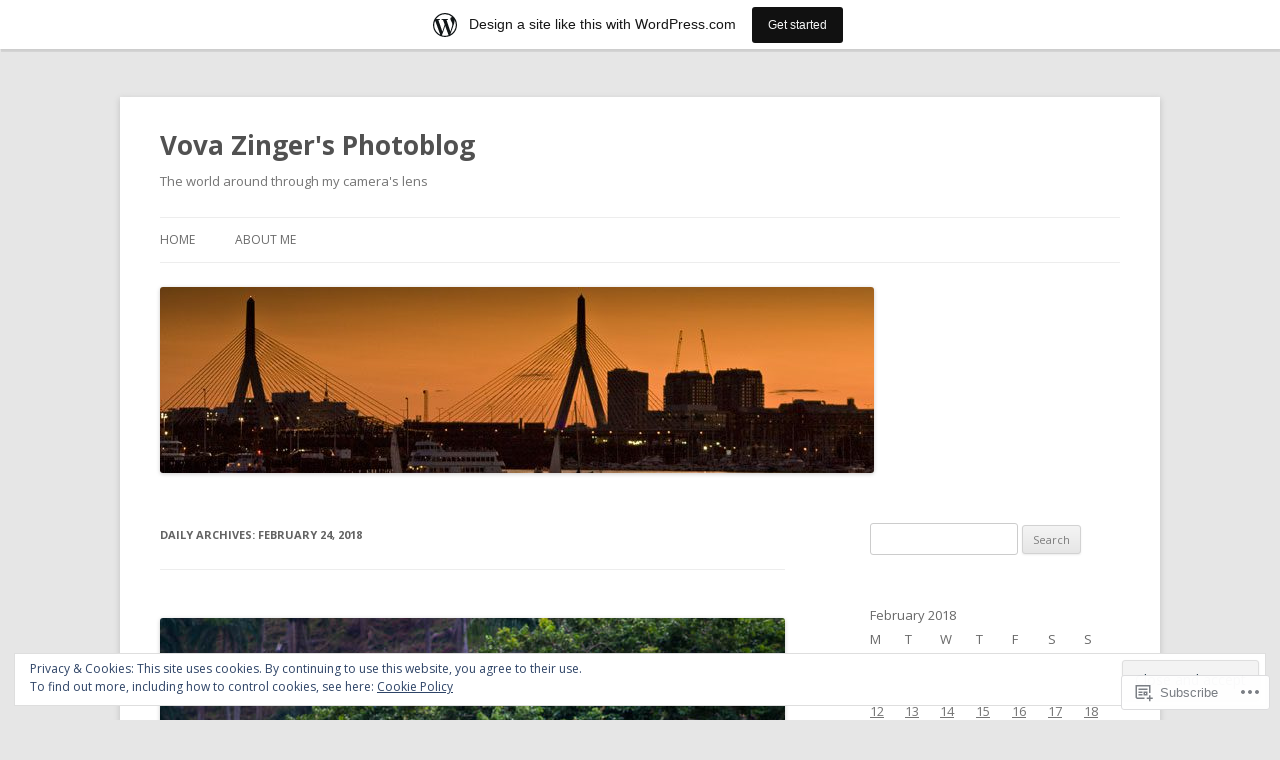

--- FILE ---
content_type: text/html; charset=UTF-8
request_url: https://vovazinger.wordpress.com/2018/02/24/
body_size: 24308
content:
<!DOCTYPE html>
<!--[if IE 7]>
<html class="ie ie7" lang="en">
<![endif]-->
<!--[if IE 8]>
<html class="ie ie8" lang="en">
<![endif]-->
<!--[if !(IE 7) & !(IE 8)]><!-->
<html lang="en">
<!--<![endif]-->
<head>
<meta charset="UTF-8" />
<meta name="viewport" content="width=device-width" />
<title>24 | February | 2018 | Vova Zinger&#039;s Photoblog</title>
<link rel="profile" href="https://gmpg.org/xfn/11" />
<link rel="pingback" href="https://vovazinger.wordpress.com/xmlrpc.php">
<!--[if lt IE 9]>
<script src="https://s0.wp.com/wp-content/themes/pub/twentytwelve/js/html5.js?m=1394055319i&amp;ver=3.7.0" type="text/javascript"></script>
<![endif]-->
<meta name='robots' content='max-image-preview:large' />
<link rel='dns-prefetch' href='//s0.wp.com' />
<link rel='dns-prefetch' href='//fonts-api.wp.com' />
<link rel='dns-prefetch' href='//af.pubmine.com' />
<link href='https://fonts.gstatic.com' crossorigin rel='preconnect' />
<link rel="alternate" type="application/rss+xml" title="Vova Zinger&#039;s Photoblog &raquo; Feed" href="https://vovazinger.wordpress.com/feed/" />
<link rel="alternate" type="application/rss+xml" title="Vova Zinger&#039;s Photoblog &raquo; Comments Feed" href="https://vovazinger.wordpress.com/comments/feed/" />
	<script type="text/javascript">
		/* <![CDATA[ */
		function addLoadEvent(func) {
			var oldonload = window.onload;
			if (typeof window.onload != 'function') {
				window.onload = func;
			} else {
				window.onload = function () {
					oldonload();
					func();
				}
			}
		}
		/* ]]> */
	</script>
	<link crossorigin='anonymous' rel='stylesheet' id='all-css-0-1' href='/_static/??/wp-content/mu-plugins/widgets/eu-cookie-law/templates/style.css,/wp-content/blog-plugins/marketing-bar/css/marketing-bar.css?m=1761640963j&cssminify=yes' type='text/css' media='all' />
<style id='wp-emoji-styles-inline-css'>

	img.wp-smiley, img.emoji {
		display: inline !important;
		border: none !important;
		box-shadow: none !important;
		height: 1em !important;
		width: 1em !important;
		margin: 0 0.07em !important;
		vertical-align: -0.1em !important;
		background: none !important;
		padding: 0 !important;
	}
/*# sourceURL=wp-emoji-styles-inline-css */
</style>
<link crossorigin='anonymous' rel='stylesheet' id='all-css-2-1' href='/wp-content/plugins/gutenberg-core/v22.4.0/build/styles/block-library/style.min.css?m=1768935615i&cssminify=yes' type='text/css' media='all' />
<style id='wp-block-library-inline-css'>
.has-text-align-justify {
	text-align:justify;
}
.has-text-align-justify{text-align:justify;}

/*# sourceURL=wp-block-library-inline-css */
</style><style id='global-styles-inline-css'>
:root{--wp--preset--aspect-ratio--square: 1;--wp--preset--aspect-ratio--4-3: 4/3;--wp--preset--aspect-ratio--3-4: 3/4;--wp--preset--aspect-ratio--3-2: 3/2;--wp--preset--aspect-ratio--2-3: 2/3;--wp--preset--aspect-ratio--16-9: 16/9;--wp--preset--aspect-ratio--9-16: 9/16;--wp--preset--color--black: #000000;--wp--preset--color--cyan-bluish-gray: #abb8c3;--wp--preset--color--white: #fff;--wp--preset--color--pale-pink: #f78da7;--wp--preset--color--vivid-red: #cf2e2e;--wp--preset--color--luminous-vivid-orange: #ff6900;--wp--preset--color--luminous-vivid-amber: #fcb900;--wp--preset--color--light-green-cyan: #7bdcb5;--wp--preset--color--vivid-green-cyan: #00d084;--wp--preset--color--pale-cyan-blue: #8ed1fc;--wp--preset--color--vivid-cyan-blue: #0693e3;--wp--preset--color--vivid-purple: #9b51e0;--wp--preset--color--blue: #21759b;--wp--preset--color--dark-gray: #444;--wp--preset--color--medium-gray: #9f9f9f;--wp--preset--color--light-gray: #e6e6e6;--wp--preset--gradient--vivid-cyan-blue-to-vivid-purple: linear-gradient(135deg,rgb(6,147,227) 0%,rgb(155,81,224) 100%);--wp--preset--gradient--light-green-cyan-to-vivid-green-cyan: linear-gradient(135deg,rgb(122,220,180) 0%,rgb(0,208,130) 100%);--wp--preset--gradient--luminous-vivid-amber-to-luminous-vivid-orange: linear-gradient(135deg,rgb(252,185,0) 0%,rgb(255,105,0) 100%);--wp--preset--gradient--luminous-vivid-orange-to-vivid-red: linear-gradient(135deg,rgb(255,105,0) 0%,rgb(207,46,46) 100%);--wp--preset--gradient--very-light-gray-to-cyan-bluish-gray: linear-gradient(135deg,rgb(238,238,238) 0%,rgb(169,184,195) 100%);--wp--preset--gradient--cool-to-warm-spectrum: linear-gradient(135deg,rgb(74,234,220) 0%,rgb(151,120,209) 20%,rgb(207,42,186) 40%,rgb(238,44,130) 60%,rgb(251,105,98) 80%,rgb(254,248,76) 100%);--wp--preset--gradient--blush-light-purple: linear-gradient(135deg,rgb(255,206,236) 0%,rgb(152,150,240) 100%);--wp--preset--gradient--blush-bordeaux: linear-gradient(135deg,rgb(254,205,165) 0%,rgb(254,45,45) 50%,rgb(107,0,62) 100%);--wp--preset--gradient--luminous-dusk: linear-gradient(135deg,rgb(255,203,112) 0%,rgb(199,81,192) 50%,rgb(65,88,208) 100%);--wp--preset--gradient--pale-ocean: linear-gradient(135deg,rgb(255,245,203) 0%,rgb(182,227,212) 50%,rgb(51,167,181) 100%);--wp--preset--gradient--electric-grass: linear-gradient(135deg,rgb(202,248,128) 0%,rgb(113,206,126) 100%);--wp--preset--gradient--midnight: linear-gradient(135deg,rgb(2,3,129) 0%,rgb(40,116,252) 100%);--wp--preset--font-size--small: 13px;--wp--preset--font-size--medium: 20px;--wp--preset--font-size--large: 36px;--wp--preset--font-size--x-large: 42px;--wp--preset--font-family--albert-sans: 'Albert Sans', sans-serif;--wp--preset--font-family--alegreya: Alegreya, serif;--wp--preset--font-family--arvo: Arvo, serif;--wp--preset--font-family--bodoni-moda: 'Bodoni Moda', serif;--wp--preset--font-family--bricolage-grotesque: 'Bricolage Grotesque', sans-serif;--wp--preset--font-family--cabin: Cabin, sans-serif;--wp--preset--font-family--chivo: Chivo, sans-serif;--wp--preset--font-family--commissioner: Commissioner, sans-serif;--wp--preset--font-family--cormorant: Cormorant, serif;--wp--preset--font-family--courier-prime: 'Courier Prime', monospace;--wp--preset--font-family--crimson-pro: 'Crimson Pro', serif;--wp--preset--font-family--dm-mono: 'DM Mono', monospace;--wp--preset--font-family--dm-sans: 'DM Sans', sans-serif;--wp--preset--font-family--dm-serif-display: 'DM Serif Display', serif;--wp--preset--font-family--domine: Domine, serif;--wp--preset--font-family--eb-garamond: 'EB Garamond', serif;--wp--preset--font-family--epilogue: Epilogue, sans-serif;--wp--preset--font-family--fahkwang: Fahkwang, sans-serif;--wp--preset--font-family--figtree: Figtree, sans-serif;--wp--preset--font-family--fira-sans: 'Fira Sans', sans-serif;--wp--preset--font-family--fjalla-one: 'Fjalla One', sans-serif;--wp--preset--font-family--fraunces: Fraunces, serif;--wp--preset--font-family--gabarito: Gabarito, system-ui;--wp--preset--font-family--ibm-plex-mono: 'IBM Plex Mono', monospace;--wp--preset--font-family--ibm-plex-sans: 'IBM Plex Sans', sans-serif;--wp--preset--font-family--ibarra-real-nova: 'Ibarra Real Nova', serif;--wp--preset--font-family--instrument-serif: 'Instrument Serif', serif;--wp--preset--font-family--inter: Inter, sans-serif;--wp--preset--font-family--josefin-sans: 'Josefin Sans', sans-serif;--wp--preset--font-family--jost: Jost, sans-serif;--wp--preset--font-family--libre-baskerville: 'Libre Baskerville', serif;--wp--preset--font-family--libre-franklin: 'Libre Franklin', sans-serif;--wp--preset--font-family--literata: Literata, serif;--wp--preset--font-family--lora: Lora, serif;--wp--preset--font-family--merriweather: Merriweather, serif;--wp--preset--font-family--montserrat: Montserrat, sans-serif;--wp--preset--font-family--newsreader: Newsreader, serif;--wp--preset--font-family--noto-sans-mono: 'Noto Sans Mono', sans-serif;--wp--preset--font-family--nunito: Nunito, sans-serif;--wp--preset--font-family--open-sans: 'Open Sans', sans-serif;--wp--preset--font-family--overpass: Overpass, sans-serif;--wp--preset--font-family--pt-serif: 'PT Serif', serif;--wp--preset--font-family--petrona: Petrona, serif;--wp--preset--font-family--piazzolla: Piazzolla, serif;--wp--preset--font-family--playfair-display: 'Playfair Display', serif;--wp--preset--font-family--plus-jakarta-sans: 'Plus Jakarta Sans', sans-serif;--wp--preset--font-family--poppins: Poppins, sans-serif;--wp--preset--font-family--raleway: Raleway, sans-serif;--wp--preset--font-family--roboto: Roboto, sans-serif;--wp--preset--font-family--roboto-slab: 'Roboto Slab', serif;--wp--preset--font-family--rubik: Rubik, sans-serif;--wp--preset--font-family--rufina: Rufina, serif;--wp--preset--font-family--sora: Sora, sans-serif;--wp--preset--font-family--source-sans-3: 'Source Sans 3', sans-serif;--wp--preset--font-family--source-serif-4: 'Source Serif 4', serif;--wp--preset--font-family--space-mono: 'Space Mono', monospace;--wp--preset--font-family--syne: Syne, sans-serif;--wp--preset--font-family--texturina: Texturina, serif;--wp--preset--font-family--urbanist: Urbanist, sans-serif;--wp--preset--font-family--work-sans: 'Work Sans', sans-serif;--wp--preset--spacing--20: 0.44rem;--wp--preset--spacing--30: 0.67rem;--wp--preset--spacing--40: 1rem;--wp--preset--spacing--50: 1.5rem;--wp--preset--spacing--60: 2.25rem;--wp--preset--spacing--70: 3.38rem;--wp--preset--spacing--80: 5.06rem;--wp--preset--shadow--natural: 6px 6px 9px rgba(0, 0, 0, 0.2);--wp--preset--shadow--deep: 12px 12px 50px rgba(0, 0, 0, 0.4);--wp--preset--shadow--sharp: 6px 6px 0px rgba(0, 0, 0, 0.2);--wp--preset--shadow--outlined: 6px 6px 0px -3px rgb(255, 255, 255), 6px 6px rgb(0, 0, 0);--wp--preset--shadow--crisp: 6px 6px 0px rgb(0, 0, 0);}:where(body) { margin: 0; }:where(.is-layout-flex){gap: 0.5em;}:where(.is-layout-grid){gap: 0.5em;}body .is-layout-flex{display: flex;}.is-layout-flex{flex-wrap: wrap;align-items: center;}.is-layout-flex > :is(*, div){margin: 0;}body .is-layout-grid{display: grid;}.is-layout-grid > :is(*, div){margin: 0;}body{padding-top: 0px;padding-right: 0px;padding-bottom: 0px;padding-left: 0px;}:root :where(.wp-element-button, .wp-block-button__link){background-color: #32373c;border-width: 0;color: #fff;font-family: inherit;font-size: inherit;font-style: inherit;font-weight: inherit;letter-spacing: inherit;line-height: inherit;padding-top: calc(0.667em + 2px);padding-right: calc(1.333em + 2px);padding-bottom: calc(0.667em + 2px);padding-left: calc(1.333em + 2px);text-decoration: none;text-transform: inherit;}.has-black-color{color: var(--wp--preset--color--black) !important;}.has-cyan-bluish-gray-color{color: var(--wp--preset--color--cyan-bluish-gray) !important;}.has-white-color{color: var(--wp--preset--color--white) !important;}.has-pale-pink-color{color: var(--wp--preset--color--pale-pink) !important;}.has-vivid-red-color{color: var(--wp--preset--color--vivid-red) !important;}.has-luminous-vivid-orange-color{color: var(--wp--preset--color--luminous-vivid-orange) !important;}.has-luminous-vivid-amber-color{color: var(--wp--preset--color--luminous-vivid-amber) !important;}.has-light-green-cyan-color{color: var(--wp--preset--color--light-green-cyan) !important;}.has-vivid-green-cyan-color{color: var(--wp--preset--color--vivid-green-cyan) !important;}.has-pale-cyan-blue-color{color: var(--wp--preset--color--pale-cyan-blue) !important;}.has-vivid-cyan-blue-color{color: var(--wp--preset--color--vivid-cyan-blue) !important;}.has-vivid-purple-color{color: var(--wp--preset--color--vivid-purple) !important;}.has-blue-color{color: var(--wp--preset--color--blue) !important;}.has-dark-gray-color{color: var(--wp--preset--color--dark-gray) !important;}.has-medium-gray-color{color: var(--wp--preset--color--medium-gray) !important;}.has-light-gray-color{color: var(--wp--preset--color--light-gray) !important;}.has-black-background-color{background-color: var(--wp--preset--color--black) !important;}.has-cyan-bluish-gray-background-color{background-color: var(--wp--preset--color--cyan-bluish-gray) !important;}.has-white-background-color{background-color: var(--wp--preset--color--white) !important;}.has-pale-pink-background-color{background-color: var(--wp--preset--color--pale-pink) !important;}.has-vivid-red-background-color{background-color: var(--wp--preset--color--vivid-red) !important;}.has-luminous-vivid-orange-background-color{background-color: var(--wp--preset--color--luminous-vivid-orange) !important;}.has-luminous-vivid-amber-background-color{background-color: var(--wp--preset--color--luminous-vivid-amber) !important;}.has-light-green-cyan-background-color{background-color: var(--wp--preset--color--light-green-cyan) !important;}.has-vivid-green-cyan-background-color{background-color: var(--wp--preset--color--vivid-green-cyan) !important;}.has-pale-cyan-blue-background-color{background-color: var(--wp--preset--color--pale-cyan-blue) !important;}.has-vivid-cyan-blue-background-color{background-color: var(--wp--preset--color--vivid-cyan-blue) !important;}.has-vivid-purple-background-color{background-color: var(--wp--preset--color--vivid-purple) !important;}.has-blue-background-color{background-color: var(--wp--preset--color--blue) !important;}.has-dark-gray-background-color{background-color: var(--wp--preset--color--dark-gray) !important;}.has-medium-gray-background-color{background-color: var(--wp--preset--color--medium-gray) !important;}.has-light-gray-background-color{background-color: var(--wp--preset--color--light-gray) !important;}.has-black-border-color{border-color: var(--wp--preset--color--black) !important;}.has-cyan-bluish-gray-border-color{border-color: var(--wp--preset--color--cyan-bluish-gray) !important;}.has-white-border-color{border-color: var(--wp--preset--color--white) !important;}.has-pale-pink-border-color{border-color: var(--wp--preset--color--pale-pink) !important;}.has-vivid-red-border-color{border-color: var(--wp--preset--color--vivid-red) !important;}.has-luminous-vivid-orange-border-color{border-color: var(--wp--preset--color--luminous-vivid-orange) !important;}.has-luminous-vivid-amber-border-color{border-color: var(--wp--preset--color--luminous-vivid-amber) !important;}.has-light-green-cyan-border-color{border-color: var(--wp--preset--color--light-green-cyan) !important;}.has-vivid-green-cyan-border-color{border-color: var(--wp--preset--color--vivid-green-cyan) !important;}.has-pale-cyan-blue-border-color{border-color: var(--wp--preset--color--pale-cyan-blue) !important;}.has-vivid-cyan-blue-border-color{border-color: var(--wp--preset--color--vivid-cyan-blue) !important;}.has-vivid-purple-border-color{border-color: var(--wp--preset--color--vivid-purple) !important;}.has-blue-border-color{border-color: var(--wp--preset--color--blue) !important;}.has-dark-gray-border-color{border-color: var(--wp--preset--color--dark-gray) !important;}.has-medium-gray-border-color{border-color: var(--wp--preset--color--medium-gray) !important;}.has-light-gray-border-color{border-color: var(--wp--preset--color--light-gray) !important;}.has-vivid-cyan-blue-to-vivid-purple-gradient-background{background: var(--wp--preset--gradient--vivid-cyan-blue-to-vivid-purple) !important;}.has-light-green-cyan-to-vivid-green-cyan-gradient-background{background: var(--wp--preset--gradient--light-green-cyan-to-vivid-green-cyan) !important;}.has-luminous-vivid-amber-to-luminous-vivid-orange-gradient-background{background: var(--wp--preset--gradient--luminous-vivid-amber-to-luminous-vivid-orange) !important;}.has-luminous-vivid-orange-to-vivid-red-gradient-background{background: var(--wp--preset--gradient--luminous-vivid-orange-to-vivid-red) !important;}.has-very-light-gray-to-cyan-bluish-gray-gradient-background{background: var(--wp--preset--gradient--very-light-gray-to-cyan-bluish-gray) !important;}.has-cool-to-warm-spectrum-gradient-background{background: var(--wp--preset--gradient--cool-to-warm-spectrum) !important;}.has-blush-light-purple-gradient-background{background: var(--wp--preset--gradient--blush-light-purple) !important;}.has-blush-bordeaux-gradient-background{background: var(--wp--preset--gradient--blush-bordeaux) !important;}.has-luminous-dusk-gradient-background{background: var(--wp--preset--gradient--luminous-dusk) !important;}.has-pale-ocean-gradient-background{background: var(--wp--preset--gradient--pale-ocean) !important;}.has-electric-grass-gradient-background{background: var(--wp--preset--gradient--electric-grass) !important;}.has-midnight-gradient-background{background: var(--wp--preset--gradient--midnight) !important;}.has-small-font-size{font-size: var(--wp--preset--font-size--small) !important;}.has-medium-font-size{font-size: var(--wp--preset--font-size--medium) !important;}.has-large-font-size{font-size: var(--wp--preset--font-size--large) !important;}.has-x-large-font-size{font-size: var(--wp--preset--font-size--x-large) !important;}.has-albert-sans-font-family{font-family: var(--wp--preset--font-family--albert-sans) !important;}.has-alegreya-font-family{font-family: var(--wp--preset--font-family--alegreya) !important;}.has-arvo-font-family{font-family: var(--wp--preset--font-family--arvo) !important;}.has-bodoni-moda-font-family{font-family: var(--wp--preset--font-family--bodoni-moda) !important;}.has-bricolage-grotesque-font-family{font-family: var(--wp--preset--font-family--bricolage-grotesque) !important;}.has-cabin-font-family{font-family: var(--wp--preset--font-family--cabin) !important;}.has-chivo-font-family{font-family: var(--wp--preset--font-family--chivo) !important;}.has-commissioner-font-family{font-family: var(--wp--preset--font-family--commissioner) !important;}.has-cormorant-font-family{font-family: var(--wp--preset--font-family--cormorant) !important;}.has-courier-prime-font-family{font-family: var(--wp--preset--font-family--courier-prime) !important;}.has-crimson-pro-font-family{font-family: var(--wp--preset--font-family--crimson-pro) !important;}.has-dm-mono-font-family{font-family: var(--wp--preset--font-family--dm-mono) !important;}.has-dm-sans-font-family{font-family: var(--wp--preset--font-family--dm-sans) !important;}.has-dm-serif-display-font-family{font-family: var(--wp--preset--font-family--dm-serif-display) !important;}.has-domine-font-family{font-family: var(--wp--preset--font-family--domine) !important;}.has-eb-garamond-font-family{font-family: var(--wp--preset--font-family--eb-garamond) !important;}.has-epilogue-font-family{font-family: var(--wp--preset--font-family--epilogue) !important;}.has-fahkwang-font-family{font-family: var(--wp--preset--font-family--fahkwang) !important;}.has-figtree-font-family{font-family: var(--wp--preset--font-family--figtree) !important;}.has-fira-sans-font-family{font-family: var(--wp--preset--font-family--fira-sans) !important;}.has-fjalla-one-font-family{font-family: var(--wp--preset--font-family--fjalla-one) !important;}.has-fraunces-font-family{font-family: var(--wp--preset--font-family--fraunces) !important;}.has-gabarito-font-family{font-family: var(--wp--preset--font-family--gabarito) !important;}.has-ibm-plex-mono-font-family{font-family: var(--wp--preset--font-family--ibm-plex-mono) !important;}.has-ibm-plex-sans-font-family{font-family: var(--wp--preset--font-family--ibm-plex-sans) !important;}.has-ibarra-real-nova-font-family{font-family: var(--wp--preset--font-family--ibarra-real-nova) !important;}.has-instrument-serif-font-family{font-family: var(--wp--preset--font-family--instrument-serif) !important;}.has-inter-font-family{font-family: var(--wp--preset--font-family--inter) !important;}.has-josefin-sans-font-family{font-family: var(--wp--preset--font-family--josefin-sans) !important;}.has-jost-font-family{font-family: var(--wp--preset--font-family--jost) !important;}.has-libre-baskerville-font-family{font-family: var(--wp--preset--font-family--libre-baskerville) !important;}.has-libre-franklin-font-family{font-family: var(--wp--preset--font-family--libre-franklin) !important;}.has-literata-font-family{font-family: var(--wp--preset--font-family--literata) !important;}.has-lora-font-family{font-family: var(--wp--preset--font-family--lora) !important;}.has-merriweather-font-family{font-family: var(--wp--preset--font-family--merriweather) !important;}.has-montserrat-font-family{font-family: var(--wp--preset--font-family--montserrat) !important;}.has-newsreader-font-family{font-family: var(--wp--preset--font-family--newsreader) !important;}.has-noto-sans-mono-font-family{font-family: var(--wp--preset--font-family--noto-sans-mono) !important;}.has-nunito-font-family{font-family: var(--wp--preset--font-family--nunito) !important;}.has-open-sans-font-family{font-family: var(--wp--preset--font-family--open-sans) !important;}.has-overpass-font-family{font-family: var(--wp--preset--font-family--overpass) !important;}.has-pt-serif-font-family{font-family: var(--wp--preset--font-family--pt-serif) !important;}.has-petrona-font-family{font-family: var(--wp--preset--font-family--petrona) !important;}.has-piazzolla-font-family{font-family: var(--wp--preset--font-family--piazzolla) !important;}.has-playfair-display-font-family{font-family: var(--wp--preset--font-family--playfair-display) !important;}.has-plus-jakarta-sans-font-family{font-family: var(--wp--preset--font-family--plus-jakarta-sans) !important;}.has-poppins-font-family{font-family: var(--wp--preset--font-family--poppins) !important;}.has-raleway-font-family{font-family: var(--wp--preset--font-family--raleway) !important;}.has-roboto-font-family{font-family: var(--wp--preset--font-family--roboto) !important;}.has-roboto-slab-font-family{font-family: var(--wp--preset--font-family--roboto-slab) !important;}.has-rubik-font-family{font-family: var(--wp--preset--font-family--rubik) !important;}.has-rufina-font-family{font-family: var(--wp--preset--font-family--rufina) !important;}.has-sora-font-family{font-family: var(--wp--preset--font-family--sora) !important;}.has-source-sans-3-font-family{font-family: var(--wp--preset--font-family--source-sans-3) !important;}.has-source-serif-4-font-family{font-family: var(--wp--preset--font-family--source-serif-4) !important;}.has-space-mono-font-family{font-family: var(--wp--preset--font-family--space-mono) !important;}.has-syne-font-family{font-family: var(--wp--preset--font-family--syne) !important;}.has-texturina-font-family{font-family: var(--wp--preset--font-family--texturina) !important;}.has-urbanist-font-family{font-family: var(--wp--preset--font-family--urbanist) !important;}.has-work-sans-font-family{font-family: var(--wp--preset--font-family--work-sans) !important;}
/*# sourceURL=global-styles-inline-css */
</style>

<style id='classic-theme-styles-inline-css'>
.wp-block-button__link{background-color:#32373c;border-radius:9999px;box-shadow:none;color:#fff;font-size:1.125em;padding:calc(.667em + 2px) calc(1.333em + 2px);text-decoration:none}.wp-block-file__button{background:#32373c;color:#fff}.wp-block-accordion-heading{margin:0}.wp-block-accordion-heading__toggle{background-color:inherit!important;color:inherit!important}.wp-block-accordion-heading__toggle:not(:focus-visible){outline:none}.wp-block-accordion-heading__toggle:focus,.wp-block-accordion-heading__toggle:hover{background-color:inherit!important;border:none;box-shadow:none;color:inherit;padding:var(--wp--preset--spacing--20,1em) 0;text-decoration:none}.wp-block-accordion-heading__toggle:focus-visible{outline:auto;outline-offset:0}
/*# sourceURL=/wp-content/plugins/gutenberg-core/v22.4.0/build/styles/block-library/classic.min.css */
</style>
<link crossorigin='anonymous' rel='stylesheet' id='all-css-4-1' href='/_static/??-eJx9jEEOAiEQBD/kQECjeDC+ZWEnijIwYWA3/l72op689KFTVXplCCU3zE1z6reYRYfiUwlP0VYZpwxIJE4IFRd10HOU9iFA2iuhCiI7/ROiDt9WxfETT20jCOc4YUIa2D9t5eGA91xRBMZS7ATtPkTZvCtdzNEZt7f2fHq8Afl7R7w=&cssminify=yes' type='text/css' media='all' />
<link rel='stylesheet' id='twentytwelve-fonts-css' href='https://fonts-api.wp.com/css?family=Open+Sans%3A400italic%2C700italic%2C400%2C700&#038;subset=latin%2Clatin-ext&#038;display=fallback' media='all' />
<link crossorigin='anonymous' rel='stylesheet' id='all-css-6-1' href='/_static/??-eJzTLy/QTc7PK0nNK9EvyUjNTS3WLyhN0i8pBwpUAsmcslT94pLKnFS95OJiHX0iVAPV6Sfl5CdnF4O02OfaGpqbWpibWJiZW2YBADBZKMU=&cssminify=yes' type='text/css' media='all' />
<link crossorigin='anonymous' rel='stylesheet' id='all-css-8-1' href='/_static/??-eJx9i8EOwiAQRH9I3Goi0YPxW1rcIrqwhF0k/XsxXuqll8nM5D1o2ThOiklBHxhRINcJtPVj6UlvBNGF0LTsOO6dyA5WTqwmU/UhCbRw96gCMwX3Kj9riy84EftePXRqNbckj2yI3aiB098wM42hfNVbvB5Ow8Xa4WjPzw8XflQn&cssminify=yes' type='text/css' media='all' />
<style id='jetpack-global-styles-frontend-style-inline-css'>
:root { --font-headings: unset; --font-base: unset; --font-headings-default: -apple-system,BlinkMacSystemFont,"Segoe UI",Roboto,Oxygen-Sans,Ubuntu,Cantarell,"Helvetica Neue",sans-serif; --font-base-default: -apple-system,BlinkMacSystemFont,"Segoe UI",Roboto,Oxygen-Sans,Ubuntu,Cantarell,"Helvetica Neue",sans-serif;}
/*# sourceURL=jetpack-global-styles-frontend-style-inline-css */
</style>
<link crossorigin='anonymous' rel='stylesheet' id='all-css-10-1' href='/wp-content/themes/h4/global.css?m=1420737423i&cssminify=yes' type='text/css' media='all' />
<script type="text/javascript" id="wpcom-actionbar-placeholder-js-extra">
/* <![CDATA[ */
var actionbardata = {"siteID":"1567677","postID":"0","siteURL":"https://vovazinger.wordpress.com","xhrURL":"https://vovazinger.wordpress.com/wp-admin/admin-ajax.php","nonce":"517de47012","isLoggedIn":"","statusMessage":"","subsEmailDefault":"instantly","proxyScriptUrl":"https://s0.wp.com/wp-content/js/wpcom-proxy-request.js?m=1513050504i&amp;ver=20211021","i18n":{"followedText":"New posts from this site will now appear in your \u003Ca href=\"https://wordpress.com/reader\"\u003EReader\u003C/a\u003E","foldBar":"Collapse this bar","unfoldBar":"Expand this bar","shortLinkCopied":"Shortlink copied to clipboard."}};
//# sourceURL=wpcom-actionbar-placeholder-js-extra
/* ]]> */
</script>
<script type="text/javascript" id="jetpack-mu-wpcom-settings-js-before">
/* <![CDATA[ */
var JETPACK_MU_WPCOM_SETTINGS = {"assetsUrl":"https://s0.wp.com/wp-content/mu-plugins/jetpack-mu-wpcom-plugin/moon/jetpack_vendor/automattic/jetpack-mu-wpcom/src/build/"};
//# sourceURL=jetpack-mu-wpcom-settings-js-before
/* ]]> */
</script>
<script crossorigin='anonymous' type='text/javascript'  src='/_static/??-eJyFjcsOwiAQRX/I6dSa+lgYvwWBEAgMOAPW/n3bqIk7V2dxT87FqYDOVC1VDIIcKxTOr7kLssN186RjM1a2MTya5fmDLnn6K0HyjlW1v/L37R6zgxKb8yQ4ZTbKCOioRN4hnQo+hw1AmcCZwmvilq7709CPh/54voQFmNpFWg=='></script>
<script type="text/javascript" id="rlt-proxy-js-after">
/* <![CDATA[ */
	rltInitialize( {"token":null,"iframeOrigins":["https:\/\/widgets.wp.com"]} );
//# sourceURL=rlt-proxy-js-after
/* ]]> */
</script>
<link rel="EditURI" type="application/rsd+xml" title="RSD" href="https://vovazinger.wordpress.com/xmlrpc.php?rsd" />
<meta name="generator" content="WordPress.com" />

<!-- Jetpack Open Graph Tags -->
<meta property="og:type" content="website" />
<meta property="og:title" content="February 24, 2018 &#8211; Vova Zinger&#039;s Photoblog" />
<meta property="og:site_name" content="Vova Zinger&#039;s Photoblog" />
<meta property="og:image" content="https://s0.wp.com/i/blank.jpg?m=1383295312i" />
<meta property="og:image:width" content="200" />
<meta property="og:image:height" content="200" />
<meta property="og:image:alt" content="" />
<meta property="og:locale" content="en_US" />
<meta property="fb:app_id" content="249643311490" />

<!-- End Jetpack Open Graph Tags -->
<link rel="shortcut icon" type="image/x-icon" href="https://s0.wp.com/i/favicon.ico?m=1713425267i" sizes="16x16 24x24 32x32 48x48" />
<link rel="icon" type="image/x-icon" href="https://s0.wp.com/i/favicon.ico?m=1713425267i" sizes="16x16 24x24 32x32 48x48" />
<link rel="apple-touch-icon" href="https://s0.wp.com/i/webclip.png?m=1713868326i" />
<link rel='openid.server' href='https://vovazinger.wordpress.com/?openidserver=1' />
<link rel='openid.delegate' href='https://vovazinger.wordpress.com/' />
<link rel="search" type="application/opensearchdescription+xml" href="https://vovazinger.wordpress.com/osd.xml" title="Vova Zinger&#039;s Photoblog" />
<link rel="search" type="application/opensearchdescription+xml" href="https://s1.wp.com/opensearch.xml" title="WordPress.com" />
		<style type="text/css">
			.recentcomments a {
				display: inline !important;
				padding: 0 !important;
				margin: 0 !important;
			}

			table.recentcommentsavatartop img.avatar, table.recentcommentsavatarend img.avatar {
				border: 0px;
				margin: 0;
			}

			table.recentcommentsavatartop a, table.recentcommentsavatarend a {
				border: 0px !important;
				background-color: transparent !important;
			}

			td.recentcommentsavatarend, td.recentcommentsavatartop {
				padding: 0px 0px 1px 0px;
				margin: 0px;
			}

			td.recentcommentstextend {
				border: none !important;
				padding: 0px 0px 2px 10px;
			}

			.rtl td.recentcommentstextend {
				padding: 0px 10px 2px 0px;
			}

			td.recentcommentstexttop {
				border: none;
				padding: 0px 0px 0px 10px;
			}

			.rtl td.recentcommentstexttop {
				padding: 0px 10px 0px 0px;
			}
		</style>
		<meta name="description" content="2 posts published by vovazinger on February 24, 2018" />
<script type="text/javascript">
/* <![CDATA[ */
var wa_client = {}; wa_client.cmd = []; wa_client.config = { 'blog_id': 1567677, 'blog_language': 'en', 'is_wordads': false, 'hosting_type': 0, 'afp_account_id': null, 'afp_host_id': 5038568878849053, 'theme': 'pub/twentytwelve', '_': { 'title': 'Advertisement', 'privacy_settings': 'Privacy Settings' }, 'formats': [ 'belowpost', 'bottom_sticky', 'sidebar_sticky_right', 'sidebar', 'gutenberg_rectangle', 'gutenberg_leaderboard', 'gutenberg_mobile_leaderboard', 'gutenberg_skyscraper' ] };
/* ]]> */
</script>
		<script type="text/javascript">

			window.doNotSellCallback = function() {

				var linkElements = [
					'a[href="https://wordpress.com/?ref=footer_blog"]',
					'a[href="https://wordpress.com/?ref=footer_website"]',
					'a[href="https://wordpress.com/?ref=vertical_footer"]',
					'a[href^="https://wordpress.com/?ref=footer_segment_"]',
				].join(',');

				var dnsLink = document.createElement( 'a' );
				dnsLink.href = 'https://wordpress.com/advertising-program-optout/';
				dnsLink.classList.add( 'do-not-sell-link' );
				dnsLink.rel = 'nofollow';
				dnsLink.style.marginLeft = '0.5em';
				dnsLink.textContent = 'Do Not Sell or Share My Personal Information';

				var creditLinks = document.querySelectorAll( linkElements );

				if ( 0 === creditLinks.length ) {
					return false;
				}

				Array.prototype.forEach.call( creditLinks, function( el ) {
					el.insertAdjacentElement( 'afterend', dnsLink );
				});

				return true;
			};

		</script>
		<script type="text/javascript">
	window.google_analytics_uacct = "UA-52447-2";
</script>

<script type="text/javascript">
	var _gaq = _gaq || [];
	_gaq.push(['_setAccount', 'UA-52447-2']);
	_gaq.push(['_gat._anonymizeIp']);
	_gaq.push(['_setDomainName', 'wordpress.com']);
	_gaq.push(['_initData']);
	_gaq.push(['_trackPageview']);

	(function() {
		var ga = document.createElement('script'); ga.type = 'text/javascript'; ga.async = true;
		ga.src = ('https:' == document.location.protocol ? 'https://ssl' : 'http://www') + '.google-analytics.com/ga.js';
		(document.getElementsByTagName('head')[0] || document.getElementsByTagName('body')[0]).appendChild(ga);
	})();
</script>
<link crossorigin='anonymous' rel='stylesheet' id='all-css-2-3' href='/_static/??-eJydjtsKg0AMRH+oGqy00ofSTykag0R3N8FkEf++ll6gb23fZobDYWDRAiU5JYeYCw154GQwkmuL07NDFElw5YTQBcHJwBZWmks028H3hih9DmSA7SzZKLyh1/Cr8HEpc+jBcmc4szrLBn+0MnL69+rC/UBu4KKFim3JfA10113iuWoO9ak51tV+vAFFyXy4&cssminify=yes' type='text/css' media='all' />
</head>

<body class="archive date wp-embed-responsive wp-theme-pubtwentytwelve customizer-styles-applied custom-font-enabled single-author jetpack-reblog-enabled has-marketing-bar has-marketing-bar-theme-twenty-twelve">
<div id="page" class="hfeed site">
	<header id="masthead" class="site-header">
				<hgroup>
			<h1 class="site-title"><a href="https://vovazinger.wordpress.com/" title="Vova Zinger&#039;s Photoblog" rel="home">Vova Zinger&#039;s Photoblog</a></h1>
			<h2 class="site-description">The world around through my camera&#039;s lens</h2>
		</hgroup>

		<nav id="site-navigation" class="main-navigation">
			<button class="menu-toggle">Menu</button>
			<a class="assistive-text" href="#content" title="Skip to content">Skip to content</a>
			<div class="nav-menu"><ul>
<li ><a href="https://vovazinger.wordpress.com/">Home</a></li><li class="page_item page-item-2"><a href="https://vovazinger.wordpress.com/about/">About Me</a></li>
</ul></div>
		</nav><!-- #site-navigation -->

						<a href="https://vovazinger.wordpress.com/"><img src="https://vovazinger.wordpress.com/wp-content/uploads/2017/11/cropped-zakim_bridge_bg.jpg" class="header-image" width="714" height="186" alt="" /></a>
			</header><!-- #masthead -->

	<div id="main" class="wrapper">
	<section id="primary" class="site-content">
		<div id="content" role="main">

					<header class="archive-header">
				<h1 class="archive-title">
				Daily Archives: <span>February 24, 2018</span>				</h1>
			</header><!-- .archive-header -->

			
	<article id="post-1399" class="post-1399 post type-post status-publish format-image hentry category-amber-cove category-dominican-republic category-landscape category-photography category-travel tag-amber-cove tag-canon-28-135mm tag-dominican-republic tag-landscape tag-photography tag-travel post_format-post-format-image">
		<div class="entry-content">
			<p><img data-attachment-id="1396" data-permalink="https://vovazinger.wordpress.com/meadow/" data-orig-file="https://vovazinger.wordpress.com/wp-content/uploads/2018/02/meadow.jpg" data-orig-size="625,938" data-comments-opened="1" data-image-meta="{&quot;aperture&quot;:&quot;6.3&quot;,&quot;credit&quot;:&quot;unknown&quot;,&quot;camera&quot;:&quot;Canon EOS DIGITAL REBEL XT&quot;,&quot;caption&quot;:&quot;&quot;,&quot;created_timestamp&quot;:&quot;1515070656&quot;,&quot;copyright&quot;:&quot;&quot;,&quot;focal_length&quot;:&quot;135&quot;,&quot;iso&quot;:&quot;100&quot;,&quot;shutter_speed&quot;:&quot;0.00625&quot;,&quot;title&quot;:&quot;&quot;,&quot;orientation&quot;:&quot;0&quot;}" data-image-title="meadow" data-image-description="" data-image-caption="" data-medium-file="https://vovazinger.wordpress.com/wp-content/uploads/2018/02/meadow.jpg?w=200" data-large-file="https://vovazinger.wordpress.com/wp-content/uploads/2018/02/meadow.jpg?w=625" class="alignnone size-full wp-image-1396" src="https://vovazinger.wordpress.com/wp-content/uploads/2018/02/meadow.jpg?w=625&#038;h=938" alt="meadow" width="625" height="938" srcset="https://vovazinger.wordpress.com/wp-content/uploads/2018/02/meadow.jpg 625w, https://vovazinger.wordpress.com/wp-content/uploads/2018/02/meadow.jpg?w=100&amp;h=150 100w, https://vovazinger.wordpress.com/wp-content/uploads/2018/02/meadow.jpg?w=200&amp;h=300 200w" sizes="(max-width: 625px) 100vw, 625px" /></p>
		</div><!-- .entry-content -->

		<footer class="entry-meta">
			<a href="https://vovazinger.wordpress.com/2018/02/24/meadow/" rel="bookmark">
				<h1>Meadow</h1>
				<h2><time class="entry-date" datetime="2018-02-24T09:15:48-04:00">February 24, 2018</time></h2>
			</a>
						<div class="comments-link">
				<a href="https://vovazinger.wordpress.com/2018/02/24/meadow/#respond"><span class="leave-reply">Leave a reply</span></a>			</div><!-- .comments-link -->
								</footer><!-- .entry-meta -->
	</article><!-- #post -->

	<article id="post-1397" class="post-1397 post type-post status-publish format-image hentry category-amber-cove category-dominican-republic category-landscape category-photography category-travel tag-amber-cove tag-canon-28-135mm tag-dominican-republic tag-landscape tag-photography tag-travel post_format-post-format-image">
		<div class="entry-content">
			<p><img data-attachment-id="1395" data-permalink="https://vovazinger.wordpress.com/wire_fence_01/" data-orig-file="https://vovazinger.wordpress.com/wp-content/uploads/2018/02/wire_fence_01.jpg" data-orig-size="625,417" data-comments-opened="1" data-image-meta="{&quot;aperture&quot;:&quot;6.3&quot;,&quot;credit&quot;:&quot;unknown&quot;,&quot;camera&quot;:&quot;Canon EOS DIGITAL REBEL XT&quot;,&quot;caption&quot;:&quot;&quot;,&quot;created_timestamp&quot;:&quot;1515070568&quot;,&quot;copyright&quot;:&quot;&quot;,&quot;focal_length&quot;:&quot;95&quot;,&quot;iso&quot;:&quot;100&quot;,&quot;shutter_speed&quot;:&quot;0.0025&quot;,&quot;title&quot;:&quot;&quot;,&quot;orientation&quot;:&quot;0&quot;}" data-image-title="wire_fence_01" data-image-description="" data-image-caption="" data-medium-file="https://vovazinger.wordpress.com/wp-content/uploads/2018/02/wire_fence_01.jpg?w=300" data-large-file="https://vovazinger.wordpress.com/wp-content/uploads/2018/02/wire_fence_01.jpg?w=625" class="alignnone size-full wp-image-1395" src="https://vovazinger.wordpress.com/wp-content/uploads/2018/02/wire_fence_01.jpg?w=625&#038;h=417" alt="wire_fence_01" width="625" height="417" srcset="https://vovazinger.wordpress.com/wp-content/uploads/2018/02/wire_fence_01.jpg 625w, https://vovazinger.wordpress.com/wp-content/uploads/2018/02/wire_fence_01.jpg?w=150&amp;h=100 150w, https://vovazinger.wordpress.com/wp-content/uploads/2018/02/wire_fence_01.jpg?w=300&amp;h=200 300w" sizes="(max-width: 625px) 100vw, 625px" /></p>
		</div><!-- .entry-content -->

		<footer class="entry-meta">
			<a href="https://vovazinger.wordpress.com/2018/02/24/wire-fence/" rel="bookmark">
				<h1>Swamp</h1>
				<h2><time class="entry-date" datetime="2018-02-24T02:58:03-04:00">February 24, 2018</time></h2>
			</a>
						<div class="comments-link">
				<a href="https://vovazinger.wordpress.com/2018/02/24/wire-fence/#respond"><span class="leave-reply">Leave a reply</span></a>			</div><!-- .comments-link -->
								</footer><!-- .entry-meta -->
	</article><!-- #post -->

		
		</div><!-- #content -->
	</section><!-- #primary -->


			<div id="secondary" class="widget-area" role="complementary">
						<aside id="search-2" class="widget widget_search"><form role="search" method="get" id="searchform" class="searchform" action="https://vovazinger.wordpress.com/">
				<div>
					<label class="screen-reader-text" for="s">Search for:</label>
					<input type="text" value="" name="s" id="s" />
					<input type="submit" id="searchsubmit" value="Search" />
				</div>
			</form></aside><aside id="calendar-2" class="widget widget_calendar"><div id="calendar_wrap" class="calendar_wrap"><table id="wp-calendar" class="wp-calendar-table">
	<caption>February 2018</caption>
	<thead>
	<tr>
		<th scope="col" aria-label="Monday">M</th>
		<th scope="col" aria-label="Tuesday">T</th>
		<th scope="col" aria-label="Wednesday">W</th>
		<th scope="col" aria-label="Thursday">T</th>
		<th scope="col" aria-label="Friday">F</th>
		<th scope="col" aria-label="Saturday">S</th>
		<th scope="col" aria-label="Sunday">S</th>
	</tr>
	</thead>
	<tbody>
	<tr>
		<td colspan="3" class="pad">&nbsp;</td><td><a href="https://vovazinger.wordpress.com/2018/02/01/" aria-label="Posts published on February 1, 2018">1</a></td><td><a href="https://vovazinger.wordpress.com/2018/02/02/" aria-label="Posts published on February 2, 2018">2</a></td><td><a href="https://vovazinger.wordpress.com/2018/02/03/" aria-label="Posts published on February 3, 2018">3</a></td><td><a href="https://vovazinger.wordpress.com/2018/02/04/" aria-label="Posts published on February 4, 2018">4</a></td>
	</tr>
	<tr>
		<td><a href="https://vovazinger.wordpress.com/2018/02/05/" aria-label="Posts published on February 5, 2018">5</a></td><td><a href="https://vovazinger.wordpress.com/2018/02/06/" aria-label="Posts published on February 6, 2018">6</a></td><td><a href="https://vovazinger.wordpress.com/2018/02/07/" aria-label="Posts published on February 7, 2018">7</a></td><td><a href="https://vovazinger.wordpress.com/2018/02/08/" aria-label="Posts published on February 8, 2018">8</a></td><td><a href="https://vovazinger.wordpress.com/2018/02/09/" aria-label="Posts published on February 9, 2018">9</a></td><td><a href="https://vovazinger.wordpress.com/2018/02/10/" aria-label="Posts published on February 10, 2018">10</a></td><td><a href="https://vovazinger.wordpress.com/2018/02/11/" aria-label="Posts published on February 11, 2018">11</a></td>
	</tr>
	<tr>
		<td><a href="https://vovazinger.wordpress.com/2018/02/12/" aria-label="Posts published on February 12, 2018">12</a></td><td><a href="https://vovazinger.wordpress.com/2018/02/13/" aria-label="Posts published on February 13, 2018">13</a></td><td><a href="https://vovazinger.wordpress.com/2018/02/14/" aria-label="Posts published on February 14, 2018">14</a></td><td><a href="https://vovazinger.wordpress.com/2018/02/15/" aria-label="Posts published on February 15, 2018">15</a></td><td><a href="https://vovazinger.wordpress.com/2018/02/16/" aria-label="Posts published on February 16, 2018">16</a></td><td><a href="https://vovazinger.wordpress.com/2018/02/17/" aria-label="Posts published on February 17, 2018">17</a></td><td><a href="https://vovazinger.wordpress.com/2018/02/18/" aria-label="Posts published on February 18, 2018">18</a></td>
	</tr>
	<tr>
		<td><a href="https://vovazinger.wordpress.com/2018/02/19/" aria-label="Posts published on February 19, 2018">19</a></td><td><a href="https://vovazinger.wordpress.com/2018/02/20/" aria-label="Posts published on February 20, 2018">20</a></td><td><a href="https://vovazinger.wordpress.com/2018/02/21/" aria-label="Posts published on February 21, 2018">21</a></td><td><a href="https://vovazinger.wordpress.com/2018/02/22/" aria-label="Posts published on February 22, 2018">22</a></td><td><a href="https://vovazinger.wordpress.com/2018/02/23/" aria-label="Posts published on February 23, 2018">23</a></td><td><a href="https://vovazinger.wordpress.com/2018/02/24/" aria-label="Posts published on February 24, 2018">24</a></td><td><a href="https://vovazinger.wordpress.com/2018/02/25/" aria-label="Posts published on February 25, 2018">25</a></td>
	</tr>
	<tr>
		<td><a href="https://vovazinger.wordpress.com/2018/02/26/" aria-label="Posts published on February 26, 2018">26</a></td><td><a href="https://vovazinger.wordpress.com/2018/02/27/" aria-label="Posts published on February 27, 2018">27</a></td><td><a href="https://vovazinger.wordpress.com/2018/02/28/" aria-label="Posts published on February 28, 2018">28</a></td>
		<td class="pad" colspan="4">&nbsp;</td>
	</tr>
	</tbody>
	</table><nav aria-label="Previous and next months" class="wp-calendar-nav">
		<span class="wp-calendar-nav-prev"><a href="https://vovazinger.wordpress.com/2018/01/">&laquo; Jan</a></span>
		<span class="pad">&nbsp;</span>
		<span class="wp-calendar-nav-next"><a href="https://vovazinger.wordpress.com/2018/03/">Mar &raquo;</a></span>
	</nav></div></aside><aside id="blog_subscription-4" class="widget widget_blog_subscription jetpack_subscription_widget"><h3 class="widget-title"><label for="subscribe-field">Subscribe to Blog via Email</label></h3>

			<div class="wp-block-jetpack-subscriptions__container">
			<form
				action="https://subscribe.wordpress.com"
				method="post"
				accept-charset="utf-8"
				data-blog="1567677"
				data-post_access_level="everybody"
				id="subscribe-blog"
			>
				<p>Enter your email address to subscribe to this blog and receive notifications of new posts by email.</p>
				<p id="subscribe-email">
					<label
						id="subscribe-field-label"
						for="subscribe-field"
						class="screen-reader-text"
					>
						Email Address:					</label>

					<input
							type="email"
							name="email"
							autocomplete="email"
							
							style="width: 95%; padding: 1px 10px"
							placeholder="Email Address"
							value=""
							id="subscribe-field"
							required
						/>				</p>

				<p id="subscribe-submit"
									>
					<input type="hidden" name="action" value="subscribe"/>
					<input type="hidden" name="blog_id" value="1567677"/>
					<input type="hidden" name="source" value="https://vovazinger.wordpress.com/2018/02/24/"/>
					<input type="hidden" name="sub-type" value="widget"/>
					<input type="hidden" name="redirect_fragment" value="subscribe-blog"/>
					<input type="hidden" id="_wpnonce" name="_wpnonce" value="3f79651f5e" />					<button type="submit"
													class="wp-block-button__link"
																	>
						Subscribe					</button>
				</p>
			</form>
							<div class="wp-block-jetpack-subscriptions__subscount">
					Join 7,049 other subscribers				</div>
						</div>
			
</aside>
		<aside id="recent-posts-4" class="widget widget_recent_entries">
		<h3 class="widget-title">Recent Posts</h3>
		<ul>
											<li>
					<a href="https://vovazinger.wordpress.com/2023/11/04/old-wooden-fence-2/">Old wooden fence</a>
											<span class="post-date">November 4, 2023</span>
									</li>
											<li>
					<a href="https://vovazinger.wordpress.com/2023/11/02/fern-bush/">Fern bush</a>
											<span class="post-date">November 2, 2023</span>
									</li>
											<li>
					<a href="https://vovazinger.wordpress.com/2023/10/31/bash-bish-falls-2/">Bash Bish Falls</a>
											<span class="post-date">October 31, 2023</span>
									</li>
											<li>
					<a href="https://vovazinger.wordpress.com/2023/10/30/small-mountain-creek/">Small mountain creek</a>
											<span class="post-date">October 30, 2023</span>
									</li>
											<li>
					<a href="https://vovazinger.wordpress.com/2023/10/29/golden-foliage/">Golden foliage</a>
											<span class="post-date">October 29, 2023</span>
									</li>
					</ul>

		</aside><aside id="top-posts-4" class="widget widget_top-posts"><h3 class="widget-title">MOST VIEWED POSTS</h3><div class='widgets-grid-layout no-grav'>
<div class="widget-grid-view-image"><a href="https://vovazinger.wordpress.com/2023/11/04/old-wooden-fence-2/" title="Old wooden fence" class="bump-view" data-bump-view="tp"><img loading="lazy" width="200" height="200" src="https://i0.wp.com/vovazinger.wordpress.com/wp-content/uploads/2023/02/old-wooden-fence.jpg?resize=200%2C200&#038;ssl=1" srcset="https://i0.wp.com/vovazinger.wordpress.com/wp-content/uploads/2023/02/old-wooden-fence.jpg?resize=200%2C200&amp;ssl=1 1x, https://i0.wp.com/vovazinger.wordpress.com/wp-content/uploads/2023/02/old-wooden-fence.jpg?resize=300%2C300&amp;ssl=1 1.5x, https://i0.wp.com/vovazinger.wordpress.com/wp-content/uploads/2023/02/old-wooden-fence.jpg?resize=400%2C400&amp;ssl=1 2x, https://i0.wp.com/vovazinger.wordpress.com/wp-content/uploads/2023/02/old-wooden-fence.jpg?resize=600%2C600&amp;ssl=1 3x" alt="Old wooden fence" data-pin-nopin="true"/></a></div><div class="widget-grid-view-image"><a href="https://vovazinger.wordpress.com/2023/11/02/fern-bush/" title="Fern bush" class="bump-view" data-bump-view="tp"><img loading="lazy" width="200" height="200" src="https://i0.wp.com/vovazinger.wordpress.com/wp-content/uploads/2023/01/fern-bush.jpg?resize=200%2C200&#038;ssl=1" srcset="https://i0.wp.com/vovazinger.wordpress.com/wp-content/uploads/2023/01/fern-bush.jpg?resize=200%2C200&amp;ssl=1 1x, https://i0.wp.com/vovazinger.wordpress.com/wp-content/uploads/2023/01/fern-bush.jpg?resize=300%2C300&amp;ssl=1 1.5x, https://i0.wp.com/vovazinger.wordpress.com/wp-content/uploads/2023/01/fern-bush.jpg?resize=400%2C400&amp;ssl=1 2x, https://i0.wp.com/vovazinger.wordpress.com/wp-content/uploads/2023/01/fern-bush.jpg?resize=600%2C600&amp;ssl=1 3x, https://i0.wp.com/vovazinger.wordpress.com/wp-content/uploads/2023/01/fern-bush.jpg?resize=800%2C800&amp;ssl=1 4x" alt="Fern bush" data-pin-nopin="true"/></a></div><div class="widget-grid-view-image"><a href="https://vovazinger.wordpress.com/2023/10/31/bash-bish-falls-2/" title="Bash Bish Falls" class="bump-view" data-bump-view="tp"><img loading="lazy" width="200" height="200" src="https://i0.wp.com/vovazinger.wordpress.com/wp-content/uploads/2023/02/bash-bish-falls.jpg?resize=200%2C200&#038;ssl=1" srcset="https://i0.wp.com/vovazinger.wordpress.com/wp-content/uploads/2023/02/bash-bish-falls.jpg?resize=200%2C200&amp;ssl=1 1x, https://i0.wp.com/vovazinger.wordpress.com/wp-content/uploads/2023/02/bash-bish-falls.jpg?resize=300%2C300&amp;ssl=1 1.5x, https://i0.wp.com/vovazinger.wordpress.com/wp-content/uploads/2023/02/bash-bish-falls.jpg?resize=400%2C400&amp;ssl=1 2x, https://i0.wp.com/vovazinger.wordpress.com/wp-content/uploads/2023/02/bash-bish-falls.jpg?resize=600%2C600&amp;ssl=1 3x, https://i0.wp.com/vovazinger.wordpress.com/wp-content/uploads/2023/02/bash-bish-falls.jpg?resize=800%2C800&amp;ssl=1 4x" alt="Bash Bish Falls" data-pin-nopin="true"/></a></div><div class="widget-grid-view-image"><a href="https://vovazinger.wordpress.com/2023/10/30/small-mountain-creek/" title="Small mountain creek" class="bump-view" data-bump-view="tp"><img loading="lazy" width="200" height="200" src="https://i0.wp.com/vovazinger.wordpress.com/wp-content/uploads/2023/02/small-mountain-creek.jpg?resize=200%2C200&#038;ssl=1" srcset="https://i0.wp.com/vovazinger.wordpress.com/wp-content/uploads/2023/02/small-mountain-creek.jpg?resize=200%2C200&amp;ssl=1 1x, https://i0.wp.com/vovazinger.wordpress.com/wp-content/uploads/2023/02/small-mountain-creek.jpg?resize=300%2C300&amp;ssl=1 1.5x, https://i0.wp.com/vovazinger.wordpress.com/wp-content/uploads/2023/02/small-mountain-creek.jpg?resize=400%2C400&amp;ssl=1 2x, https://i0.wp.com/vovazinger.wordpress.com/wp-content/uploads/2023/02/small-mountain-creek.jpg?resize=600%2C600&amp;ssl=1 3x" alt="Small mountain creek" data-pin-nopin="true"/></a></div><div class="widget-grid-view-image"><a href="https://vovazinger.wordpress.com/2023/10/29/golden-foliage/" title="Golden foliage" class="bump-view" data-bump-view="tp"><img loading="lazy" width="200" height="200" src="https://i0.wp.com/vovazinger.wordpress.com/wp-content/uploads/2023/02/golden-foliage.jpg?resize=200%2C200&#038;ssl=1" srcset="https://i0.wp.com/vovazinger.wordpress.com/wp-content/uploads/2023/02/golden-foliage.jpg?resize=200%2C200&amp;ssl=1 1x, https://i0.wp.com/vovazinger.wordpress.com/wp-content/uploads/2023/02/golden-foliage.jpg?resize=300%2C300&amp;ssl=1 1.5x, https://i0.wp.com/vovazinger.wordpress.com/wp-content/uploads/2023/02/golden-foliage.jpg?resize=400%2C400&amp;ssl=1 2x, https://i0.wp.com/vovazinger.wordpress.com/wp-content/uploads/2023/02/golden-foliage.jpg?resize=600%2C600&amp;ssl=1 3x" alt="Golden foliage" data-pin-nopin="true"/></a></div><div class="widget-grid-view-image"><a href="https://vovazinger.wordpress.com/2023/10/24/backwater-in-early-autumn/" title="Backwater in early autumn" class="bump-view" data-bump-view="tp"><img loading="lazy" width="200" height="200" src="https://i0.wp.com/vovazinger.wordpress.com/wp-content/uploads/2022/12/backwater-in-early-autumn.jpg?resize=200%2C200&#038;ssl=1" srcset="https://i0.wp.com/vovazinger.wordpress.com/wp-content/uploads/2022/12/backwater-in-early-autumn.jpg?resize=200%2C200&amp;ssl=1 1x, https://i0.wp.com/vovazinger.wordpress.com/wp-content/uploads/2022/12/backwater-in-early-autumn.jpg?resize=300%2C300&amp;ssl=1 1.5x, https://i0.wp.com/vovazinger.wordpress.com/wp-content/uploads/2022/12/backwater-in-early-autumn.jpg?resize=400%2C400&amp;ssl=1 2x, https://i0.wp.com/vovazinger.wordpress.com/wp-content/uploads/2022/12/backwater-in-early-autumn.jpg?resize=600%2C600&amp;ssl=1 3x, https://i0.wp.com/vovazinger.wordpress.com/wp-content/uploads/2022/12/backwater-in-early-autumn.jpg?resize=800%2C800&amp;ssl=1 4x" alt="Backwater in early autumn" data-pin-nopin="true"/></a></div><div class="widget-grid-view-image"><a href="https://vovazinger.wordpress.com/2023/10/22/gentle-sunset-sky-colors/" title="Gentle sunset sky colors" class="bump-view" data-bump-view="tp"><img loading="lazy" width="200" height="200" src="https://i0.wp.com/vovazinger.wordpress.com/wp-content/uploads/2023/02/gentle-sunset-sky-colors.jpg?resize=200%2C200&#038;ssl=1" srcset="https://i0.wp.com/vovazinger.wordpress.com/wp-content/uploads/2023/02/gentle-sunset-sky-colors.jpg?resize=200%2C200&amp;ssl=1 1x, https://i0.wp.com/vovazinger.wordpress.com/wp-content/uploads/2023/02/gentle-sunset-sky-colors.jpg?resize=300%2C300&amp;ssl=1 1.5x, https://i0.wp.com/vovazinger.wordpress.com/wp-content/uploads/2023/02/gentle-sunset-sky-colors.jpg?resize=400%2C400&amp;ssl=1 2x, https://i0.wp.com/vovazinger.wordpress.com/wp-content/uploads/2023/02/gentle-sunset-sky-colors.jpg?resize=600%2C600&amp;ssl=1 3x, https://i0.wp.com/vovazinger.wordpress.com/wp-content/uploads/2023/02/gentle-sunset-sky-colors.jpg?resize=800%2C800&amp;ssl=1 4x" alt="Gentle sunset sky colors" data-pin-nopin="true"/></a></div><div class="widget-grid-view-image"><a href="https://vovazinger.wordpress.com/2023/10/19/hibiscus-bud/" title="Hibiscus bud" class="bump-view" data-bump-view="tp"><img loading="lazy" width="200" height="200" src="https://i0.wp.com/vovazinger.wordpress.com/wp-content/uploads/2022/09/hibiscus-bud.jpg?resize=200%2C200&#038;ssl=1" srcset="https://i0.wp.com/vovazinger.wordpress.com/wp-content/uploads/2022/09/hibiscus-bud.jpg?resize=200%2C200&amp;ssl=1 1x, https://i0.wp.com/vovazinger.wordpress.com/wp-content/uploads/2022/09/hibiscus-bud.jpg?resize=300%2C300&amp;ssl=1 1.5x, https://i0.wp.com/vovazinger.wordpress.com/wp-content/uploads/2022/09/hibiscus-bud.jpg?resize=400%2C400&amp;ssl=1 2x, https://i0.wp.com/vovazinger.wordpress.com/wp-content/uploads/2022/09/hibiscus-bud.jpg?resize=600%2C600&amp;ssl=1 3x" alt="Hibiscus bud" data-pin-nopin="true"/></a></div><div class="widget-grid-view-image"><a href="https://vovazinger.wordpress.com/2023/10/16/autumn-sunset/" title="Autumn sunset" class="bump-view" data-bump-view="tp"><img loading="lazy" width="200" height="200" src="https://i0.wp.com/vovazinger.wordpress.com/wp-content/uploads/2023/02/autumn-sunset.jpg?resize=200%2C200&#038;ssl=1" srcset="https://i0.wp.com/vovazinger.wordpress.com/wp-content/uploads/2023/02/autumn-sunset.jpg?resize=200%2C200&amp;ssl=1 1x, https://i0.wp.com/vovazinger.wordpress.com/wp-content/uploads/2023/02/autumn-sunset.jpg?resize=300%2C300&amp;ssl=1 1.5x, https://i0.wp.com/vovazinger.wordpress.com/wp-content/uploads/2023/02/autumn-sunset.jpg?resize=400%2C400&amp;ssl=1 2x, https://i0.wp.com/vovazinger.wordpress.com/wp-content/uploads/2023/02/autumn-sunset.jpg?resize=600%2C600&amp;ssl=1 3x, https://i0.wp.com/vovazinger.wordpress.com/wp-content/uploads/2023/02/autumn-sunset.jpg?resize=800%2C800&amp;ssl=1 4x" alt="Autumn sunset" data-pin-nopin="true"/></a></div><div class="widget-grid-view-image"><a href="https://vovazinger.wordpress.com/2023/10/13/colorful-autumn-landscape/" title="Colorful autumn landscape" class="bump-view" data-bump-view="tp"><img loading="lazy" width="200" height="200" src="https://i0.wp.com/vovazinger.wordpress.com/wp-content/uploads/2023/02/colorful-autumn-landscape.jpg?resize=200%2C200&#038;ssl=1" srcset="https://i0.wp.com/vovazinger.wordpress.com/wp-content/uploads/2023/02/colorful-autumn-landscape.jpg?resize=200%2C200&amp;ssl=1 1x, https://i0.wp.com/vovazinger.wordpress.com/wp-content/uploads/2023/02/colorful-autumn-landscape.jpg?resize=300%2C300&amp;ssl=1 1.5x, https://i0.wp.com/vovazinger.wordpress.com/wp-content/uploads/2023/02/colorful-autumn-landscape.jpg?resize=400%2C400&amp;ssl=1 2x, https://i0.wp.com/vovazinger.wordpress.com/wp-content/uploads/2023/02/colorful-autumn-landscape.jpg?resize=600%2C600&amp;ssl=1 3x, https://i0.wp.com/vovazinger.wordpress.com/wp-content/uploads/2023/02/colorful-autumn-landscape.jpg?resize=800%2C800&amp;ssl=1 4x" alt="Colorful autumn landscape" data-pin-nopin="true"/></a></div></div>
</aside><aside id="archives-2" class="widget widget_archive"><h3 class="widget-title">Archives</h3>
			<ul>
					<li><a href='https://vovazinger.wordpress.com/2023/11/'>November 2023</a></li>
	<li><a href='https://vovazinger.wordpress.com/2023/10/'>October 2023</a></li>
	<li><a href='https://vovazinger.wordpress.com/2023/09/'>September 2023</a></li>
	<li><a href='https://vovazinger.wordpress.com/2023/08/'>August 2023</a></li>
	<li><a href='https://vovazinger.wordpress.com/2023/07/'>July 2023</a></li>
	<li><a href='https://vovazinger.wordpress.com/2023/06/'>June 2023</a></li>
	<li><a href='https://vovazinger.wordpress.com/2023/05/'>May 2023</a></li>
	<li><a href='https://vovazinger.wordpress.com/2023/04/'>April 2023</a></li>
	<li><a href='https://vovazinger.wordpress.com/2023/03/'>March 2023</a></li>
	<li><a href='https://vovazinger.wordpress.com/2023/02/'>February 2023</a></li>
	<li><a href='https://vovazinger.wordpress.com/2023/01/'>January 2023</a></li>
	<li><a href='https://vovazinger.wordpress.com/2022/12/'>December 2022</a></li>
	<li><a href='https://vovazinger.wordpress.com/2022/11/'>November 2022</a></li>
	<li><a href='https://vovazinger.wordpress.com/2022/10/'>October 2022</a></li>
	<li><a href='https://vovazinger.wordpress.com/2022/09/'>September 2022</a></li>
	<li><a href='https://vovazinger.wordpress.com/2022/08/'>August 2022</a></li>
	<li><a href='https://vovazinger.wordpress.com/2022/07/'>July 2022</a></li>
	<li><a href='https://vovazinger.wordpress.com/2022/06/'>June 2022</a></li>
	<li><a href='https://vovazinger.wordpress.com/2022/05/'>May 2022</a></li>
	<li><a href='https://vovazinger.wordpress.com/2022/04/'>April 2022</a></li>
	<li><a href='https://vovazinger.wordpress.com/2022/03/'>March 2022</a></li>
	<li><a href='https://vovazinger.wordpress.com/2022/02/'>February 2022</a></li>
	<li><a href='https://vovazinger.wordpress.com/2022/01/'>January 2022</a></li>
	<li><a href='https://vovazinger.wordpress.com/2021/12/'>December 2021</a></li>
	<li><a href='https://vovazinger.wordpress.com/2021/11/'>November 2021</a></li>
	<li><a href='https://vovazinger.wordpress.com/2021/10/'>October 2021</a></li>
	<li><a href='https://vovazinger.wordpress.com/2021/09/'>September 2021</a></li>
	<li><a href='https://vovazinger.wordpress.com/2021/08/'>August 2021</a></li>
	<li><a href='https://vovazinger.wordpress.com/2021/07/'>July 2021</a></li>
	<li><a href='https://vovazinger.wordpress.com/2021/06/'>June 2021</a></li>
	<li><a href='https://vovazinger.wordpress.com/2021/05/'>May 2021</a></li>
	<li><a href='https://vovazinger.wordpress.com/2021/04/'>April 2021</a></li>
	<li><a href='https://vovazinger.wordpress.com/2021/03/'>March 2021</a></li>
	<li><a href='https://vovazinger.wordpress.com/2021/02/'>February 2021</a></li>
	<li><a href='https://vovazinger.wordpress.com/2021/01/'>January 2021</a></li>
	<li><a href='https://vovazinger.wordpress.com/2020/12/'>December 2020</a></li>
	<li><a href='https://vovazinger.wordpress.com/2020/11/'>November 2020</a></li>
	<li><a href='https://vovazinger.wordpress.com/2020/10/'>October 2020</a></li>
	<li><a href='https://vovazinger.wordpress.com/2020/09/'>September 2020</a></li>
	<li><a href='https://vovazinger.wordpress.com/2020/08/'>August 2020</a></li>
	<li><a href='https://vovazinger.wordpress.com/2020/07/'>July 2020</a></li>
	<li><a href='https://vovazinger.wordpress.com/2020/06/'>June 2020</a></li>
	<li><a href='https://vovazinger.wordpress.com/2020/05/'>May 2020</a></li>
	<li><a href='https://vovazinger.wordpress.com/2020/04/'>April 2020</a></li>
	<li><a href='https://vovazinger.wordpress.com/2020/03/'>March 2020</a></li>
	<li><a href='https://vovazinger.wordpress.com/2020/02/'>February 2020</a></li>
	<li><a href='https://vovazinger.wordpress.com/2020/01/'>January 2020</a></li>
	<li><a href='https://vovazinger.wordpress.com/2019/12/'>December 2019</a></li>
	<li><a href='https://vovazinger.wordpress.com/2019/11/'>November 2019</a></li>
	<li><a href='https://vovazinger.wordpress.com/2019/10/'>October 2019</a></li>
	<li><a href='https://vovazinger.wordpress.com/2019/09/'>September 2019</a></li>
	<li><a href='https://vovazinger.wordpress.com/2019/08/'>August 2019</a></li>
	<li><a href='https://vovazinger.wordpress.com/2019/07/'>July 2019</a></li>
	<li><a href='https://vovazinger.wordpress.com/2019/06/'>June 2019</a></li>
	<li><a href='https://vovazinger.wordpress.com/2019/05/'>May 2019</a></li>
	<li><a href='https://vovazinger.wordpress.com/2019/04/'>April 2019</a></li>
	<li><a href='https://vovazinger.wordpress.com/2019/03/'>March 2019</a></li>
	<li><a href='https://vovazinger.wordpress.com/2019/02/'>February 2019</a></li>
	<li><a href='https://vovazinger.wordpress.com/2019/01/'>January 2019</a></li>
	<li><a href='https://vovazinger.wordpress.com/2018/12/'>December 2018</a></li>
	<li><a href='https://vovazinger.wordpress.com/2018/11/'>November 2018</a></li>
	<li><a href='https://vovazinger.wordpress.com/2018/10/'>October 2018</a></li>
	<li><a href='https://vovazinger.wordpress.com/2018/09/'>September 2018</a></li>
	<li><a href='https://vovazinger.wordpress.com/2018/08/'>August 2018</a></li>
	<li><a href='https://vovazinger.wordpress.com/2018/07/'>July 2018</a></li>
	<li><a href='https://vovazinger.wordpress.com/2018/06/'>June 2018</a></li>
	<li><a href='https://vovazinger.wordpress.com/2018/05/'>May 2018</a></li>
	<li><a href='https://vovazinger.wordpress.com/2018/04/'>April 2018</a></li>
	<li><a href='https://vovazinger.wordpress.com/2018/03/'>March 2018</a></li>
	<li><a href='https://vovazinger.wordpress.com/2018/02/' aria-current="page">February 2018</a></li>
	<li><a href='https://vovazinger.wordpress.com/2018/01/'>January 2018</a></li>
	<li><a href='https://vovazinger.wordpress.com/2017/12/'>December 2017</a></li>
	<li><a href='https://vovazinger.wordpress.com/2017/11/'>November 2017</a></li>
	<li><a href='https://vovazinger.wordpress.com/2017/10/'>October 2017</a></li>
	<li><a href='https://vovazinger.wordpress.com/2012/02/'>February 2012</a></li>
	<li><a href='https://vovazinger.wordpress.com/2012/01/'>January 2012</a></li>
	<li><a href='https://vovazinger.wordpress.com/2011/12/'>December 2011</a></li>
	<li><a href='https://vovazinger.wordpress.com/2011/11/'>November 2011</a></li>
	<li><a href='https://vovazinger.wordpress.com/2009/12/'>December 2009</a></li>
	<li><a href='https://vovazinger.wordpress.com/2009/11/'>November 2009</a></li>
	<li><a href='https://vovazinger.wordpress.com/2009/10/'>October 2009</a></li>
	<li><a href='https://vovazinger.wordpress.com/2008/09/'>September 2008</a></li>
	<li><a href='https://vovazinger.wordpress.com/2008/08/'>August 2008</a></li>
	<li><a href='https://vovazinger.wordpress.com/2008/07/'>July 2008</a></li>
	<li><a href='https://vovazinger.wordpress.com/2008/06/'>June 2008</a></li>
	<li><a href='https://vovazinger.wordpress.com/2008/05/'>May 2008</a></li>
	<li><a href='https://vovazinger.wordpress.com/2008/04/'>April 2008</a></li>
	<li><a href='https://vovazinger.wordpress.com/2008/03/'>March 2008</a></li>
	<li><a href='https://vovazinger.wordpress.com/2008/02/'>February 2008</a></li>
	<li><a href='https://vovazinger.wordpress.com/2008/01/'>January 2008</a></li>
	<li><a href='https://vovazinger.wordpress.com/2007/12/'>December 2007</a></li>
	<li><a href='https://vovazinger.wordpress.com/2007/11/'>November 2007</a></li>
	<li><a href='https://vovazinger.wordpress.com/2007/10/'>October 2007</a></li>
	<li><a href='https://vovazinger.wordpress.com/2007/09/'>September 2007</a></li>
	<li><a href='https://vovazinger.wordpress.com/2007/08/'>August 2007</a></li>
			</ul>

			</aside><aside id="flickr-2" class="widget widget_flickr"><h3 class="widget-title">Flickr Photos</h3><!-- Start of Flickr Widget -->
<div class="flickr-wrapper flickr-size-thumbnail">
	<div class="flickr-images">
		<a href="https://www.flickr.com/photos/82641928@N00/6844493909/"><img src="https://live.staticflickr.com/7189/6844493909_a43a3ec886_s.jpg" alt="Pond at dusk" title="Pond at dusk"  /></a><a href="https://www.flickr.com/photos/82641928@N00/6839215701/"><img src="https://live.staticflickr.com/7147/6839215701_48966d7831_s.jpg" alt="Bash Bish Falls" title="Bash Bish Falls"  /></a><a href="https://www.flickr.com/photos/82641928@N00/6833135681/"><img src="https://live.staticflickr.com/7152/6833135681_4ed5b10e55_s.jpg" alt="Early Moon" title="Early Moon"  /></a>	</div>

			<a class="flickr-more" href="https://www.flickr.com/photos/82641928@N00/">
			More Photos		</a>
	</div>
<!-- End of Flickr Widget -->
</aside><aside id="tag_cloud-2" class="widget widget_tag_cloud"><h3 class="widget-title"></h3><div style="overflow: hidden;"><a href="https://vovazinger.wordpress.com/category/architecture/" style="font-size: 95.972444089457%; padding: 1px; margin: 1px;"  title="Architecture (462)">Architecture</a> <a href="https://vovazinger.wordpress.com/category/autumn/" style="font-size: 83.338658146965%; padding: 1px; margin: 1px;"  title="Autumn (129)">Autumn</a> <a href="https://vovazinger.wordpress.com/category/black-and-white/" style="font-size: 86.070287539936%; padding: 1px; margin: 1px;"  title="Black and white (201)">Black and white</a> <a href="https://vovazinger.wordpress.com/category/blossom/" style="font-size: 81.89696485623%; padding: 1px; margin: 1px;"  title="Blossom (91)">Blossom</a> <a href="https://vovazinger.wordpress.com/category/boston/" style="font-size: 94.454872204473%; padding: 1px; margin: 1px;"  title="Boston (422)">Boston</a> <a href="https://vovazinger.wordpress.com/category/bridge/" style="font-size: 81.555511182109%; padding: 1px; margin: 1px;"  title="Bridge (82)">Bridge</a> <a href="https://vovazinger.wordpress.com/category/brookline/" style="font-size: 81.289936102236%; padding: 1px; margin: 1px;"  title="Brookline (75)">Brookline</a> <a href="https://vovazinger.wordpress.com/category/cambridge/" style="font-size: 80.151757188498%; padding: 1px; margin: 1px;"  title="Cambridge (45)">Cambridge</a> <a href="https://vovazinger.wordpress.com/category/charles-river/" style="font-size: 89.371006389776%; padding: 1px; margin: 1px;"  title="Charles River (288)">Charles River</a> <a href="https://vovazinger.wordpress.com/category/city/" style="font-size: 92.78554313099%; padding: 1px; margin: 1px;"  title="city (378)">city</a> <a href="https://vovazinger.wordpress.com/category/cityscape/" style="font-size: 81.214057507987%; padding: 1px; margin: 1px;"  title="cityscape (73)">cityscape</a> <a href="https://vovazinger.wordpress.com/category/colombia/" style="font-size: 81.707268370607%; padding: 1px; margin: 1px;"  title="Colombia (86)">Colombia</a> <a href="https://vovazinger.wordpress.com/category/florida/" style="font-size: 80.98642172524%; padding: 1px; margin: 1px;"  title="Florida (67)">Florida</a> <a href="https://vovazinger.wordpress.com/category/flowers/" style="font-size: 100.18370607029%; padding: 1px; margin: 1px;"  title="flowers (573)">flowers</a> <a href="https://vovazinger.wordpress.com/category/foliage/" style="font-size: 86.980830670927%; padding: 1px; margin: 1px;"  title="Foliage (225)">Foliage</a> <a href="https://vovazinger.wordpress.com/category/hdr/" style="font-size: 81.593450479233%; padding: 1px; margin: 1px;"  title="HDR (83)">HDR</a> <a href="https://vovazinger.wordpress.com/category/italy/" style="font-size: 80.49321086262%; padding: 1px; margin: 1px;"  title="Italy (54)">Italy</a> <a href="https://vovazinger.wordpress.com/tag/landscape/" style="font-size: 138.61621405751%; padding: 1px; margin: 1px;"  title="Landscape (1586)">Landscape</a> <a href="https://vovazinger.wordpress.com/category/nature/" style="font-size: 128.22084664537%; padding: 1px; margin: 1px;"  title="Nature (1312)">Nature</a> <a href="https://vovazinger.wordpress.com/category/norway/" style="font-size: 81.707268370607%; padding: 1px; margin: 1px;"  title="Norway (86)">Norway</a> <a href="https://vovazinger.wordpress.com/tag/photography/" style="font-size: 175%; padding: 1px; margin: 1px;"  title="Photography (2545)">Photography</a> <a href="https://vovazinger.wordpress.com/category/reflection/" style="font-size: 90.850638977636%; padding: 1px; margin: 1px;"  title="Reflection (327)">Reflection</a> <a href="https://vovazinger.wordpress.com/category/sky/" style="font-size: 94.644568690096%; padding: 1px; margin: 1px;"  title="Sky (427)">Sky</a> <a href="https://vovazinger.wordpress.com/category/skyscape-2/" style="font-size: 81.593450479233%; padding: 1px; margin: 1px;"  title="Skyscape (83)">Skyscape</a> <a href="https://vovazinger.wordpress.com/category/spring/" style="font-size: 89.674520766773%; padding: 1px; margin: 1px;"  title="spring (296)">spring</a> <a href="https://vovazinger.wordpress.com/category/sunset/" style="font-size: 90.623003194888%; padding: 1px; margin: 1px;"  title="Sunset (321)">Sunset</a> <a href="https://vovazinger.wordpress.com/tag/travel/" style="font-size: 113.69009584665%; padding: 1px; margin: 1px;"  title="Travel (929)">Travel</a> <a href="https://vovazinger.wordpress.com/category/trees/" style="font-size: 90.926517571885%; padding: 1px; margin: 1px;"  title="trees (329)">trees</a> <a href="https://vovazinger.wordpress.com/category/twilight/" style="font-size: 81.327875399361%; padding: 1px; margin: 1px;"  title="Twilight (76)">Twilight</a> <a href="https://vovazinger.wordpress.com/category/winter/" style="font-size: 80%; padding: 1px; margin: 1px;"  title="Winter (41)">Winter</a> </div></aside>		</div><!-- #secondary -->
		</div><!-- #main .wrapper -->
	<footer id="colophon" role="contentinfo">
		<div class="site-info">
									<a href="https://wordpress.com/?ref=footer_custom_svg" title="Create a website or blog at WordPress.com" rel="nofollow"><svg style="fill: currentColor; position: relative; top: 1px;" width="14px" height="15px" viewBox="0 0 14 15" version="1.1" xmlns="http://www.w3.org/2000/svg" xmlns:xlink="http://www.w3.org/1999/xlink" aria-labelledby="title" role="img">
				<desc id="title">Create a website or blog at WordPress.com</desc>
				<path d="M12.5225848,4.97949746 C13.0138466,5.87586309 13.2934037,6.90452431 13.2934037,7.99874074 C13.2934037,10.3205803 12.0351007,12.3476807 10.1640538,13.4385638 L12.0862862,7.88081544 C12.4453251,6.98296834 12.5648813,6.26504621 12.5648813,5.62667922 C12.5648813,5.39497674 12.549622,5.17994084 12.5225848,4.97949746 L12.5225848,4.97949746 Z M7.86730089,5.04801561 C8.24619178,5.02808979 8.58760099,4.98823815 8.58760099,4.98823815 C8.9267139,4.94809022 8.88671369,4.44972248 8.54745263,4.46957423 C8.54745263,4.46957423 7.52803983,4.54957381 6.86996227,4.54957381 C6.25158863,4.54957381 5.21247202,4.46957423 5.21247202,4.46957423 C4.87306282,4.44972248 4.83328483,4.96816418 5.17254589,4.98823815 C5.17254589,4.98823815 5.49358462,5.02808979 5.83269753,5.04801561 L6.81314716,7.73459399 L5.43565839,11.8651647 L3.14394256,5.04801561 C3.52312975,5.02808979 3.86416859,4.98823815 3.86416859,4.98823815 C4.20305928,4.94809022 4.16305906,4.44972248 3.82394616,4.46957423 C3.82394616,4.46957423 2.80475558,4.54957381 2.14660395,4.54957381 C2.02852925,4.54957381 1.88934333,4.54668493 1.74156477,4.54194422 C2.86690406,2.83350881 4.80113651,1.70529256 6.99996296,1.70529256 C8.638342,1.70529256 10.1302017,2.33173369 11.2498373,3.35765419 C11.222726,3.35602457 11.1962815,3.35261718 11.1683554,3.35261718 C10.5501299,3.35261718 10.1114609,3.89113285 10.1114609,4.46957423 C10.1114609,4.98823815 10.4107217,5.42705065 10.7296864,5.94564049 C10.969021,6.36482346 11.248578,6.90326506 11.248578,7.68133501 C11.248578,8.21992476 11.0413918,8.84503256 10.7696866,9.71584277 L10.1417574,11.8132391 L7.86730089,5.04801561 Z M6.99996296,14.2927074 C6.38218192,14.2927074 5.78595654,14.2021153 5.22195356,14.0362644 L7.11048207,8.54925635 L9.04486267,13.8491542 C9.05760348,13.8802652 9.07323319,13.9089317 9.08989995,13.9358945 C8.43574834,14.1661896 7.73285573,14.2927074 6.99996296,14.2927074 L6.99996296,14.2927074 Z M0.706448182,7.99874074 C0.706448182,7.08630113 0.902152921,6.22015756 1.25141403,5.43749503 L4.25357806,13.6627848 C2.15393732,12.6427902 0.706448182,10.4898387 0.706448182,7.99874074 L0.706448182,7.99874074 Z M6.99996296,0.999 C3.14016476,0.999 0,4.13905746 0,7.99874074 C0,11.8585722 3.14016476,14.999 6.99996296,14.999 C10.8596871,14.999 14,11.8585722 14,7.99874074 C14,4.13905746 10.8596871,0.999 6.99996296,0.999 L6.99996296,0.999 Z" id="wordpress-logo-simplified-cmyk" stroke="none" fill=“currentColor” fill-rule="evenodd"></path>
			</svg></a>
		</div><!-- .site-info -->
	</footer><!-- #colophon -->
</div><!-- #page -->

<!--  -->
<script type="speculationrules">
{"prefetch":[{"source":"document","where":{"and":[{"href_matches":"/*"},{"not":{"href_matches":["/wp-*.php","/wp-admin/*","/files/*","/wp-content/*","/wp-content/plugins/*","/wp-content/themes/pub/twentytwelve/*","/*\\?(.+)"]}},{"not":{"selector_matches":"a[rel~=\"nofollow\"]"}},{"not":{"selector_matches":".no-prefetch, .no-prefetch a"}}]},"eagerness":"conservative"}]}
</script>
<script type="text/javascript" src="//0.gravatar.com/js/hovercards/hovercards.min.js?ver=202604924dcd77a86c6f1d3698ec27fc5da92b28585ddad3ee636c0397cf312193b2a1" id="grofiles-cards-js"></script>
<script type="text/javascript" id="wpgroho-js-extra">
/* <![CDATA[ */
var WPGroHo = {"my_hash":""};
//# sourceURL=wpgroho-js-extra
/* ]]> */
</script>
<script crossorigin='anonymous' type='text/javascript'  src='/wp-content/mu-plugins/gravatar-hovercards/wpgroho.js?m=1610363240i'></script>

	<script>
		// Initialize and attach hovercards to all gravatars
		( function() {
			function init() {
				if ( typeof Gravatar === 'undefined' ) {
					return;
				}

				if ( typeof Gravatar.init !== 'function' ) {
					return;
				}

				Gravatar.profile_cb = function ( hash, id ) {
					WPGroHo.syncProfileData( hash, id );
				};

				Gravatar.my_hash = WPGroHo.my_hash;
				Gravatar.init(
					'body',
					'#wp-admin-bar-my-account',
					{
						i18n: {
							'Edit your profile →': 'Edit your profile →',
							'View profile →': 'View profile →',
							'Contact': 'Contact',
							'Send money': 'Send money',
							'Sorry, we are unable to load this Gravatar profile.': 'Sorry, we are unable to load this Gravatar profile.',
							'Gravatar not found.': 'Gravatar not found.',
							'Too Many Requests.': 'Too Many Requests.',
							'Internal Server Error.': 'Internal Server Error.',
							'Is this you?': 'Is this you?',
							'Claim your free profile.': 'Claim your free profile.',
							'Email': 'Email',
							'Home Phone': 'Home Phone',
							'Work Phone': 'Work Phone',
							'Cell Phone': 'Cell Phone',
							'Contact Form': 'Contact Form',
							'Calendar': 'Calendar',
						},
					}
				);
			}

			if ( document.readyState !== 'loading' ) {
				init();
			} else {
				document.addEventListener( 'DOMContentLoaded', init );
			}
		} )();
	</script>

		<div style="display:none">
	</div>
		<!-- CCPA [start] -->
		<script type="text/javascript">
			( function () {

				var setupPrivacy = function() {

					// Minimal Mozilla Cookie library
					// https://developer.mozilla.org/en-US/docs/Web/API/Document/cookie/Simple_document.cookie_framework
					var cookieLib = window.cookieLib = {getItem:function(e){return e&&decodeURIComponent(document.cookie.replace(new RegExp("(?:(?:^|.*;)\\s*"+encodeURIComponent(e).replace(/[\-\.\+\*]/g,"\\$&")+"\\s*\\=\\s*([^;]*).*$)|^.*$"),"$1"))||null},setItem:function(e,o,n,t,r,i){if(!e||/^(?:expires|max\-age|path|domain|secure)$/i.test(e))return!1;var c="";if(n)switch(n.constructor){case Number:c=n===1/0?"; expires=Fri, 31 Dec 9999 23:59:59 GMT":"; max-age="+n;break;case String:c="; expires="+n;break;case Date:c="; expires="+n.toUTCString()}return"rootDomain"!==r&&".rootDomain"!==r||(r=(".rootDomain"===r?".":"")+document.location.hostname.split(".").slice(-2).join(".")),document.cookie=encodeURIComponent(e)+"="+encodeURIComponent(o)+c+(r?"; domain="+r:"")+(t?"; path="+t:"")+(i?"; secure":""),!0}};

					// Implement IAB USP API.
					window.__uspapi = function( command, version, callback ) {

						// Validate callback.
						if ( typeof callback !== 'function' ) {
							return;
						}

						// Validate the given command.
						if ( command !== 'getUSPData' || version !== 1 ) {
							callback( null, false );
							return;
						}

						// Check for GPC. If set, override any stored cookie.
						if ( navigator.globalPrivacyControl ) {
							callback( { version: 1, uspString: '1YYN' }, true );
							return;
						}

						// Check for cookie.
						var consent = cookieLib.getItem( 'usprivacy' );

						// Invalid cookie.
						if ( null === consent ) {
							callback( null, false );
							return;
						}

						// Everything checks out. Fire the provided callback with the consent data.
						callback( { version: 1, uspString: consent }, true );
					};

					// Initialization.
					document.addEventListener( 'DOMContentLoaded', function() {

						// Internal functions.
						var setDefaultOptInCookie = function() {
							var value = '1YNN';
							var domain = '.wordpress.com' === location.hostname.slice( -14 ) ? '.rootDomain' : location.hostname;
							cookieLib.setItem( 'usprivacy', value, 365 * 24 * 60 * 60, '/', domain );
						};

						var setDefaultOptOutCookie = function() {
							var value = '1YYN';
							var domain = '.wordpress.com' === location.hostname.slice( -14 ) ? '.rootDomain' : location.hostname;
							cookieLib.setItem( 'usprivacy', value, 24 * 60 * 60, '/', domain );
						};

						var setDefaultNotApplicableCookie = function() {
							var value = '1---';
							var domain = '.wordpress.com' === location.hostname.slice( -14 ) ? '.rootDomain' : location.hostname;
							cookieLib.setItem( 'usprivacy', value, 24 * 60 * 60, '/', domain );
						};

						var setCcpaAppliesCookie = function( applies ) {
							var domain = '.wordpress.com' === location.hostname.slice( -14 ) ? '.rootDomain' : location.hostname;
							cookieLib.setItem( 'ccpa_applies', applies, 24 * 60 * 60, '/', domain );
						}

						var maybeCallDoNotSellCallback = function() {
							if ( 'function' === typeof window.doNotSellCallback ) {
								return window.doNotSellCallback();
							}

							return false;
						}

						// Look for usprivacy cookie first.
						var usprivacyCookie = cookieLib.getItem( 'usprivacy' );

						// Found a usprivacy cookie.
						if ( null !== usprivacyCookie ) {

							// If the cookie indicates that CCPA does not apply, then bail.
							if ( '1---' === usprivacyCookie ) {
								return;
							}

							// CCPA applies, so call our callback to add Do Not Sell link to the page.
							maybeCallDoNotSellCallback();

							// We're all done, no more processing needed.
							return;
						}

						// We don't have a usprivacy cookie, so check to see if we have a CCPA applies cookie.
						var ccpaCookie = cookieLib.getItem( 'ccpa_applies' );

						// No CCPA applies cookie found, so we'll need to geolocate if this visitor is from California.
						// This needs to happen client side because we do not have region geo data in our $SERVER headers,
						// only country data -- therefore we can't vary cache on the region.
						if ( null === ccpaCookie ) {

							var request = new XMLHttpRequest();
							request.open( 'GET', 'https://public-api.wordpress.com/geo/', true );

							request.onreadystatechange = function () {
								if ( 4 === this.readyState ) {
									if ( 200 === this.status ) {

										// Got a geo response. Parse out the region data.
										var data = JSON.parse( this.response );
										var region      = data.region ? data.region.toLowerCase() : '';
										var ccpa_applies = ['california', 'colorado', 'connecticut', 'delaware', 'indiana', 'iowa', 'montana', 'new jersey', 'oregon', 'tennessee', 'texas', 'utah', 'virginia'].indexOf( region ) > -1;
										// Set CCPA applies cookie. This keeps us from having to make a geo request too frequently.
										setCcpaAppliesCookie( ccpa_applies );

										// Check if CCPA applies to set the proper usprivacy cookie.
										if ( ccpa_applies ) {
											if ( maybeCallDoNotSellCallback() ) {
												// Do Not Sell link added, so set default opt-in.
												setDefaultOptInCookie();
											} else {
												// Failed showing Do Not Sell link as required, so default to opt-OUT just to be safe.
												setDefaultOptOutCookie();
											}
										} else {
											// CCPA does not apply.
											setDefaultNotApplicableCookie();
										}
									} else {
										// Could not geo, so let's assume for now that CCPA applies to be safe.
										setCcpaAppliesCookie( true );
										if ( maybeCallDoNotSellCallback() ) {
											// Do Not Sell link added, so set default opt-in.
											setDefaultOptInCookie();
										} else {
											// Failed showing Do Not Sell link as required, so default to opt-OUT just to be safe.
											setDefaultOptOutCookie();
										}
									}
								}
							};

							// Send the geo request.
							request.send();
						} else {
							// We found a CCPA applies cookie.
							if ( ccpaCookie === 'true' ) {
								if ( maybeCallDoNotSellCallback() ) {
									// Do Not Sell link added, so set default opt-in.
									setDefaultOptInCookie();
								} else {
									// Failed showing Do Not Sell link as required, so default to opt-OUT just to be safe.
									setDefaultOptOutCookie();
								}
							} else {
								// CCPA does not apply.
								setDefaultNotApplicableCookie();
							}
						}
					} );
				};

				// Kickoff initialization.
				if ( window.defQueue && defQueue.isLOHP && defQueue.isLOHP === 2020 ) {
					defQueue.items.push( setupPrivacy );
				} else {
					setupPrivacy();
				}

			} )();
		</script>

		<!-- CCPA [end] -->
		<div class="widget widget_eu_cookie_law_widget">
<div
	class="hide-on-button ads-active"
	data-hide-timeout="30"
	data-consent-expiration="180"
	id="eu-cookie-law"
	style="display: none"
>
	<form method="post">
		<input type="submit" value="Close and accept" class="accept" />

		Privacy &amp; Cookies: This site uses cookies. By continuing to use this website, you agree to their use. <br />
To find out more, including how to control cookies, see here:
				<a href="https://automattic.com/cookies/" rel="nofollow">
			Cookie Policy		</a>
 </form>
</div>
</div>		<div id="actionbar" dir="ltr" style="display: none;"
			class="actnbr-pub-twentytwelve actnbr-has-follow actnbr-has-actions">
		<ul>
								<li class="actnbr-btn actnbr-hidden">
								<a class="actnbr-action actnbr-actn-follow " href="">
			<svg class="gridicon" height="20" width="20" xmlns="http://www.w3.org/2000/svg" viewBox="0 0 20 20"><path clip-rule="evenodd" d="m4 4.5h12v6.5h1.5v-6.5-1.5h-1.5-12-1.5v1.5 10.5c0 1.1046.89543 2 2 2h7v-1.5h-7c-.27614 0-.5-.2239-.5-.5zm10.5 2h-9v1.5h9zm-5 3h-4v1.5h4zm3.5 1.5h-1v1h1zm-1-1.5h-1.5v1.5 1 1.5h1.5 1 1.5v-1.5-1-1.5h-1.5zm-2.5 2.5h-4v1.5h4zm6.5 1.25h1.5v2.25h2.25v1.5h-2.25v2.25h-1.5v-2.25h-2.25v-1.5h2.25z"  fill-rule="evenodd"></path></svg>
			<span>Subscribe</span>
		</a>
		<a class="actnbr-action actnbr-actn-following  no-display" href="">
			<svg class="gridicon" height="20" width="20" xmlns="http://www.w3.org/2000/svg" viewBox="0 0 20 20"><path fill-rule="evenodd" clip-rule="evenodd" d="M16 4.5H4V15C4 15.2761 4.22386 15.5 4.5 15.5H11.5V17H4.5C3.39543 17 2.5 16.1046 2.5 15V4.5V3H4H16H17.5V4.5V12.5H16V4.5ZM5.5 6.5H14.5V8H5.5V6.5ZM5.5 9.5H9.5V11H5.5V9.5ZM12 11H13V12H12V11ZM10.5 9.5H12H13H14.5V11V12V13.5H13H12H10.5V12V11V9.5ZM5.5 12H9.5V13.5H5.5V12Z" fill="#008A20"></path><path class="following-icon-tick" d="M13.5 16L15.5 18L19 14.5" stroke="#008A20" stroke-width="1.5"></path></svg>
			<span>Subscribed</span>
		</a>
							<div class="actnbr-popover tip tip-top-left actnbr-notice" id="follow-bubble">
							<div class="tip-arrow"></div>
							<div class="tip-inner actnbr-follow-bubble">
															<ul>
											<li class="actnbr-sitename">
			<a href="https://vovazinger.wordpress.com">
				<img loading='lazy' alt='' src='https://s0.wp.com/i/logo/wpcom-gray-white.png?m=1479929237i' srcset='https://s0.wp.com/i/logo/wpcom-gray-white.png 1x' class='avatar avatar-50' height='50' width='50' />				Vova Zinger&#039;s Photoblog			</a>
		</li>
										<div class="actnbr-message no-display"></div>
									<form method="post" action="https://subscribe.wordpress.com" accept-charset="utf-8" style="display: none;">
																						<div class="actnbr-follow-count">Join 7,049 other subscribers</div>
																					<div>
										<input type="email" name="email" placeholder="Enter your email address" class="actnbr-email-field" aria-label="Enter your email address" />
										</div>
										<input type="hidden" name="action" value="subscribe" />
										<input type="hidden" name="blog_id" value="1567677" />
										<input type="hidden" name="source" value="https://vovazinger.wordpress.com/2018/02/24/" />
										<input type="hidden" name="sub-type" value="actionbar-follow" />
										<input type="hidden" id="_wpnonce" name="_wpnonce" value="3f79651f5e" />										<div class="actnbr-button-wrap">
											<button type="submit" value="Sign me up">
												Sign me up											</button>
										</div>
									</form>
									<li class="actnbr-login-nudge">
										<div>
											Already have a WordPress.com account? <a href="https://wordpress.com/log-in?redirect_to=https%3A%2F%2Fvovazinger.wordpress.com%2F2018%2F02%2F24%2Fmeadow%2F&#038;signup_flow=account">Log in now.</a>										</div>
									</li>
								</ul>
															</div>
						</div>
					</li>
							<li class="actnbr-ellipsis actnbr-hidden">
				<svg class="gridicon gridicons-ellipsis" height="24" width="24" xmlns="http://www.w3.org/2000/svg" viewBox="0 0 24 24"><g><path d="M7 12c0 1.104-.896 2-2 2s-2-.896-2-2 .896-2 2-2 2 .896 2 2zm12-2c-1.104 0-2 .896-2 2s.896 2 2 2 2-.896 2-2-.896-2-2-2zm-7 0c-1.104 0-2 .896-2 2s.896 2 2 2 2-.896 2-2-.896-2-2-2z"/></g></svg>				<div class="actnbr-popover tip tip-top-left actnbr-more">
					<div class="tip-arrow"></div>
					<div class="tip-inner">
						<ul>
								<li class="actnbr-sitename">
			<a href="https://vovazinger.wordpress.com">
				<img loading='lazy' alt='' src='https://s0.wp.com/i/logo/wpcom-gray-white.png?m=1479929237i' srcset='https://s0.wp.com/i/logo/wpcom-gray-white.png 1x' class='avatar avatar-50' height='50' width='50' />				Vova Zinger&#039;s Photoblog			</a>
		</li>
								<li class="actnbr-folded-follow">
										<a class="actnbr-action actnbr-actn-follow " href="">
			<svg class="gridicon" height="20" width="20" xmlns="http://www.w3.org/2000/svg" viewBox="0 0 20 20"><path clip-rule="evenodd" d="m4 4.5h12v6.5h1.5v-6.5-1.5h-1.5-12-1.5v1.5 10.5c0 1.1046.89543 2 2 2h7v-1.5h-7c-.27614 0-.5-.2239-.5-.5zm10.5 2h-9v1.5h9zm-5 3h-4v1.5h4zm3.5 1.5h-1v1h1zm-1-1.5h-1.5v1.5 1 1.5h1.5 1 1.5v-1.5-1-1.5h-1.5zm-2.5 2.5h-4v1.5h4zm6.5 1.25h1.5v2.25h2.25v1.5h-2.25v2.25h-1.5v-2.25h-2.25v-1.5h2.25z"  fill-rule="evenodd"></path></svg>
			<span>Subscribe</span>
		</a>
		<a class="actnbr-action actnbr-actn-following  no-display" href="">
			<svg class="gridicon" height="20" width="20" xmlns="http://www.w3.org/2000/svg" viewBox="0 0 20 20"><path fill-rule="evenodd" clip-rule="evenodd" d="M16 4.5H4V15C4 15.2761 4.22386 15.5 4.5 15.5H11.5V17H4.5C3.39543 17 2.5 16.1046 2.5 15V4.5V3H4H16H17.5V4.5V12.5H16V4.5ZM5.5 6.5H14.5V8H5.5V6.5ZM5.5 9.5H9.5V11H5.5V9.5ZM12 11H13V12H12V11ZM10.5 9.5H12H13H14.5V11V12V13.5H13H12H10.5V12V11V9.5ZM5.5 12H9.5V13.5H5.5V12Z" fill="#008A20"></path><path class="following-icon-tick" d="M13.5 16L15.5 18L19 14.5" stroke="#008A20" stroke-width="1.5"></path></svg>
			<span>Subscribed</span>
		</a>
								</li>
														<li class="actnbr-signup"><a href="https://wordpress.com/start/">Sign up</a></li>
							<li class="actnbr-login"><a href="https://wordpress.com/log-in?redirect_to=https%3A%2F%2Fvovazinger.wordpress.com%2F2018%2F02%2F24%2Fmeadow%2F&#038;signup_flow=account">Log in</a></li>
															<li class="flb-report">
									<a href="https://wordpress.com/abuse/?report_url=https://vovazinger.wordpress.com" target="_blank" rel="noopener noreferrer">
										Report this content									</a>
								</li>
															<li class="actnbr-reader">
									<a href="https://wordpress.com/reader/feeds/857992">
										View site in Reader									</a>
								</li>
															<li class="actnbr-subs">
									<a href="https://subscribe.wordpress.com/">Manage subscriptions</a>
								</li>
																<li class="actnbr-fold"><a href="">Collapse this bar</a></li>
														</ul>
					</div>
				</div>
			</li>
		</ul>
	</div>
	
<script>
window.addEventListener( "DOMContentLoaded", function( event ) {
	var link = document.createElement( "link" );
	link.href = "/wp-content/mu-plugins/actionbar/actionbar.css?v=20250116";
	link.type = "text/css";
	link.rel = "stylesheet";
	document.head.appendChild( link );

	var script = document.createElement( "script" );
	script.src = "/wp-content/mu-plugins/actionbar/actionbar.js?v=20250204";
	document.body.appendChild( script );
} );
</script>

			<div id="jp-carousel-loading-overlay">
			<div id="jp-carousel-loading-wrapper">
				<span id="jp-carousel-library-loading">&nbsp;</span>
			</div>
		</div>
		<div class="jp-carousel-overlay" style="display: none;">

		<div class="jp-carousel-container">
			<!-- The Carousel Swiper -->
			<div
				class="jp-carousel-wrap swiper jp-carousel-swiper-container jp-carousel-transitions"
				itemscope
				itemtype="https://schema.org/ImageGallery">
				<div class="jp-carousel swiper-wrapper"></div>
				<div class="jp-swiper-button-prev swiper-button-prev">
					<svg width="25" height="24" viewBox="0 0 25 24" fill="none" xmlns="http://www.w3.org/2000/svg">
						<mask id="maskPrev" mask-type="alpha" maskUnits="userSpaceOnUse" x="8" y="6" width="9" height="12">
							<path d="M16.2072 16.59L11.6496 12L16.2072 7.41L14.8041 6L8.8335 12L14.8041 18L16.2072 16.59Z" fill="white"/>
						</mask>
						<g mask="url(#maskPrev)">
							<rect x="0.579102" width="23.8823" height="24" fill="#FFFFFF"/>
						</g>
					</svg>
				</div>
				<div class="jp-swiper-button-next swiper-button-next">
					<svg width="25" height="24" viewBox="0 0 25 24" fill="none" xmlns="http://www.w3.org/2000/svg">
						<mask id="maskNext" mask-type="alpha" maskUnits="userSpaceOnUse" x="8" y="6" width="8" height="12">
							<path d="M8.59814 16.59L13.1557 12L8.59814 7.41L10.0012 6L15.9718 12L10.0012 18L8.59814 16.59Z" fill="white"/>
						</mask>
						<g mask="url(#maskNext)">
							<rect x="0.34375" width="23.8822" height="24" fill="#FFFFFF"/>
						</g>
					</svg>
				</div>
			</div>
			<!-- The main close buton -->
			<div class="jp-carousel-close-hint">
				<svg width="25" height="24" viewBox="0 0 25 24" fill="none" xmlns="http://www.w3.org/2000/svg">
					<mask id="maskClose" mask-type="alpha" maskUnits="userSpaceOnUse" x="5" y="5" width="15" height="14">
						<path d="M19.3166 6.41L17.9135 5L12.3509 10.59L6.78834 5L5.38525 6.41L10.9478 12L5.38525 17.59L6.78834 19L12.3509 13.41L17.9135 19L19.3166 17.59L13.754 12L19.3166 6.41Z" fill="white"/>
					</mask>
					<g mask="url(#maskClose)">
						<rect x="0.409668" width="23.8823" height="24" fill="#FFFFFF"/>
					</g>
				</svg>
			</div>
			<!-- Image info, comments and meta -->
			<div class="jp-carousel-info">
				<div class="jp-carousel-info-footer">
					<div class="jp-carousel-pagination-container">
						<div class="jp-swiper-pagination swiper-pagination"></div>
						<div class="jp-carousel-pagination"></div>
					</div>
					<div class="jp-carousel-photo-title-container">
						<h2 class="jp-carousel-photo-caption"></h2>
					</div>
					<div class="jp-carousel-photo-icons-container">
						<a href="#" class="jp-carousel-icon-btn jp-carousel-icon-info" aria-label="Toggle photo metadata visibility">
							<span class="jp-carousel-icon">
								<svg width="25" height="24" viewBox="0 0 25 24" fill="none" xmlns="http://www.w3.org/2000/svg">
									<mask id="maskInfo" mask-type="alpha" maskUnits="userSpaceOnUse" x="2" y="2" width="21" height="20">
										<path fill-rule="evenodd" clip-rule="evenodd" d="M12.7537 2C7.26076 2 2.80273 6.48 2.80273 12C2.80273 17.52 7.26076 22 12.7537 22C18.2466 22 22.7046 17.52 22.7046 12C22.7046 6.48 18.2466 2 12.7537 2ZM11.7586 7V9H13.7488V7H11.7586ZM11.7586 11V17H13.7488V11H11.7586ZM4.79292 12C4.79292 16.41 8.36531 20 12.7537 20C17.142 20 20.7144 16.41 20.7144 12C20.7144 7.59 17.142 4 12.7537 4C8.36531 4 4.79292 7.59 4.79292 12Z" fill="white"/>
									</mask>
									<g mask="url(#maskInfo)">
										<rect x="0.8125" width="23.8823" height="24" fill="#FFFFFF"/>
									</g>
								</svg>
							</span>
						</a>
												<a href="#" class="jp-carousel-icon-btn jp-carousel-icon-comments" aria-label="Toggle photo comments visibility">
							<span class="jp-carousel-icon">
								<svg width="25" height="24" viewBox="0 0 25 24" fill="none" xmlns="http://www.w3.org/2000/svg">
									<mask id="maskComments" mask-type="alpha" maskUnits="userSpaceOnUse" x="2" y="2" width="21" height="20">
										<path fill-rule="evenodd" clip-rule="evenodd" d="M4.3271 2H20.2486C21.3432 2 22.2388 2.9 22.2388 4V16C22.2388 17.1 21.3432 18 20.2486 18H6.31729L2.33691 22V4C2.33691 2.9 3.2325 2 4.3271 2ZM6.31729 16H20.2486V4H4.3271V18L6.31729 16Z" fill="white"/>
									</mask>
									<g mask="url(#maskComments)">
										<rect x="0.34668" width="23.8823" height="24" fill="#FFFFFF"/>
									</g>
								</svg>

								<span class="jp-carousel-has-comments-indicator" aria-label="This image has comments."></span>
							</span>
						</a>
											</div>
				</div>
				<div class="jp-carousel-info-extra">
					<div class="jp-carousel-info-content-wrapper">
						<div class="jp-carousel-photo-title-container">
							<h2 class="jp-carousel-photo-title"></h2>
						</div>
						<div class="jp-carousel-comments-wrapper">
															<div id="jp-carousel-comments-loading">
									<span>Loading Comments...</span>
								</div>
								<div class="jp-carousel-comments"></div>
								<div id="jp-carousel-comment-form-container">
									<span id="jp-carousel-comment-form-spinner">&nbsp;</span>
									<div id="jp-carousel-comment-post-results"></div>
																														<form id="jp-carousel-comment-form">
												<label for="jp-carousel-comment-form-comment-field" class="screen-reader-text">Write a Comment...</label>
												<textarea
													name="comment"
													class="jp-carousel-comment-form-field jp-carousel-comment-form-textarea"
													id="jp-carousel-comment-form-comment-field"
													placeholder="Write a Comment..."
												></textarea>
												<div id="jp-carousel-comment-form-submit-and-info-wrapper">
													<div id="jp-carousel-comment-form-commenting-as">
																													<fieldset>
																<label for="jp-carousel-comment-form-email-field">Email (Required)</label>
																<input type="text" name="email" class="jp-carousel-comment-form-field jp-carousel-comment-form-text-field" id="jp-carousel-comment-form-email-field" />
															</fieldset>
															<fieldset>
																<label for="jp-carousel-comment-form-author-field">Name (Required)</label>
																<input type="text" name="author" class="jp-carousel-comment-form-field jp-carousel-comment-form-text-field" id="jp-carousel-comment-form-author-field" />
															</fieldset>
															<fieldset>
																<label for="jp-carousel-comment-form-url-field">Website</label>
																<input type="text" name="url" class="jp-carousel-comment-form-field jp-carousel-comment-form-text-field" id="jp-carousel-comment-form-url-field" />
															</fieldset>
																											</div>
													<input
														type="submit"
														name="submit"
														class="jp-carousel-comment-form-button"
														id="jp-carousel-comment-form-button-submit"
														value="Post Comment" />
												</div>
											</form>
																											</div>
													</div>
						<div class="jp-carousel-image-meta">
							<div class="jp-carousel-title-and-caption">
								<div class="jp-carousel-photo-info">
									<h3 class="jp-carousel-caption" itemprop="caption description"></h3>
								</div>

								<div class="jp-carousel-photo-description"></div>
							</div>
							<ul class="jp-carousel-image-exif" style="display: none;"></ul>
							<a class="jp-carousel-image-download" href="#" target="_blank" style="display: none;">
								<svg width="25" height="24" viewBox="0 0 25 24" fill="none" xmlns="http://www.w3.org/2000/svg">
									<mask id="mask0" mask-type="alpha" maskUnits="userSpaceOnUse" x="3" y="3" width="19" height="18">
										<path fill-rule="evenodd" clip-rule="evenodd" d="M5.84615 5V19H19.7775V12H21.7677V19C21.7677 20.1 20.8721 21 19.7775 21H5.84615C4.74159 21 3.85596 20.1 3.85596 19V5C3.85596 3.9 4.74159 3 5.84615 3H12.8118V5H5.84615ZM14.802 5V3H21.7677V10H19.7775V6.41L9.99569 16.24L8.59261 14.83L18.3744 5H14.802Z" fill="white"/>
									</mask>
									<g mask="url(#mask0)">
										<rect x="0.870605" width="23.8823" height="24" fill="#FFFFFF"/>
									</g>
								</svg>
								<span class="jp-carousel-download-text"></span>
							</a>
							<div class="jp-carousel-image-map" style="display: none;"></div>
						</div>
					</div>
				</div>
			</div>
		</div>

		</div>
		
	<script type="text/javascript">
		(function () {
			var wpcom_reblog = {
				source: 'toolbar',

				toggle_reblog_box_flair: function (obj_id, post_id) {

					// Go to site selector. This will redirect to their blog if they only have one.
					const postEndpoint = `https://wordpress.com/post`;

					// Ideally we would use the permalink here, but fortunately this will be replaced with the 
					// post permalink in the editor.
					const originalURL = `${ document.location.href }?page_id=${ post_id }`; 
					
					const url =
						postEndpoint +
						'?url=' +
						encodeURIComponent( originalURL ) +
						'&is_post_share=true' +
						'&v=5';

					const redirect = function () {
						if (
							! window.open( url, '_blank' )
						) {
							location.href = url;
						}
					};

					if ( /Firefox/.test( navigator.userAgent ) ) {
						setTimeout( redirect, 0 );
					} else {
						redirect();
					}
				},
			};

			window.wpcom_reblog = wpcom_reblog;
		})();
	</script>
<script type="text/javascript" id="jetpack-carousel-js-extra">
/* <![CDATA[ */
var jetpackSwiperLibraryPath = {"url":"/wp-content/mu-plugins/jetpack-plugin/moon/_inc/blocks/swiper.js"};
var jetpackCarouselStrings = {"widths":[370,700,1000,1200,1400,2000],"is_logged_in":"","lang":"en","ajaxurl":"https://vovazinger.wordpress.com/wp-admin/admin-ajax.php","nonce":"e94c23d968","display_exif":"1","display_comments":"1","single_image_gallery":"1","single_image_gallery_media_file":"","background_color":"black","comment":"Comment","post_comment":"Post Comment","write_comment":"Write a Comment...","loading_comments":"Loading Comments...","image_label":"Open image in full-screen.","download_original":"View full size \u003Cspan class=\"photo-size\"\u003E{0}\u003Cspan class=\"photo-size-times\"\u003E\u00d7\u003C/span\u003E{1}\u003C/span\u003E","no_comment_text":"Please be sure to submit some text with your comment.","no_comment_email":"Please provide an email address to comment.","no_comment_author":"Please provide your name to comment.","comment_post_error":"Sorry, but there was an error posting your comment. Please try again later.","comment_approved":"Your comment was approved.","comment_unapproved":"Your comment is in moderation.","camera":"Camera","aperture":"Aperture","shutter_speed":"Shutter Speed","focal_length":"Focal Length","copyright":"Copyright","comment_registration":"0","require_name_email":"1","login_url":"https://vovazinger.wordpress.com/wp-login.php?redirect_to=https%3A%2F%2Fvovazinger.wordpress.com%2F2018%2F02%2F24%2Fmeadow%2F","blog_id":"1567677","meta_data":["camera","aperture","shutter_speed","focal_length","copyright"],"stats_query_args":"blog=1567677&v=wpcom&tz=-4&user_id=0&arch_date=2018%2F02%2F24&arch_results=2&subd=vovazinger","is_public":"1"};
//# sourceURL=jetpack-carousel-js-extra
/* ]]> */
</script>
<script crossorigin='anonymous' type='text/javascript'  src='/_static/??-eJx9jdsKwjAMhl/ILii46YX4KJJ1YXZLm2LTFd/eCp7YhTeB/8t/gBKNlaAUFHqW0UTOowsJitwGHJKxjClRgqkiVDbLrpnSBn5iPn9DbhhJE1CuX5kdGcYCSj4yKq34ukev5Ksn5h60VHCvlxd6Lgdc3IjqJPwZn0gj2vmlwYsEuLhgoc+OB7B4k5yIP743aLz7V/u2mRKt+JWsubM/bbt2ezgeu307PQCmX33Y'></script>
<script id="wp-emoji-settings" type="application/json">
{"baseUrl":"https://s0.wp.com/wp-content/mu-plugins/wpcom-smileys/twemoji/2/72x72/","ext":".png","svgUrl":"https://s0.wp.com/wp-content/mu-plugins/wpcom-smileys/twemoji/2/svg/","svgExt":".svg","source":{"concatemoji":"/wp-includes/js/wp-emoji-release.min.js?m=1764078722i&ver=6.9-RC2-61304"}}
</script>
<script type="module">
/* <![CDATA[ */
/*! This file is auto-generated */
const a=JSON.parse(document.getElementById("wp-emoji-settings").textContent),o=(window._wpemojiSettings=a,"wpEmojiSettingsSupports"),s=["flag","emoji"];function i(e){try{var t={supportTests:e,timestamp:(new Date).valueOf()};sessionStorage.setItem(o,JSON.stringify(t))}catch(e){}}function c(e,t,n){e.clearRect(0,0,e.canvas.width,e.canvas.height),e.fillText(t,0,0);t=new Uint32Array(e.getImageData(0,0,e.canvas.width,e.canvas.height).data);e.clearRect(0,0,e.canvas.width,e.canvas.height),e.fillText(n,0,0);const a=new Uint32Array(e.getImageData(0,0,e.canvas.width,e.canvas.height).data);return t.every((e,t)=>e===a[t])}function p(e,t){e.clearRect(0,0,e.canvas.width,e.canvas.height),e.fillText(t,0,0);var n=e.getImageData(16,16,1,1);for(let e=0;e<n.data.length;e++)if(0!==n.data[e])return!1;return!0}function u(e,t,n,a){switch(t){case"flag":return n(e,"\ud83c\udff3\ufe0f\u200d\u26a7\ufe0f","\ud83c\udff3\ufe0f\u200b\u26a7\ufe0f")?!1:!n(e,"\ud83c\udde8\ud83c\uddf6","\ud83c\udde8\u200b\ud83c\uddf6")&&!n(e,"\ud83c\udff4\udb40\udc67\udb40\udc62\udb40\udc65\udb40\udc6e\udb40\udc67\udb40\udc7f","\ud83c\udff4\u200b\udb40\udc67\u200b\udb40\udc62\u200b\udb40\udc65\u200b\udb40\udc6e\u200b\udb40\udc67\u200b\udb40\udc7f");case"emoji":return!a(e,"\ud83e\u1fac8")}return!1}function f(e,t,n,a){let r;const o=(r="undefined"!=typeof WorkerGlobalScope&&self instanceof WorkerGlobalScope?new OffscreenCanvas(300,150):document.createElement("canvas")).getContext("2d",{willReadFrequently:!0}),s=(o.textBaseline="top",o.font="600 32px Arial",{});return e.forEach(e=>{s[e]=t(o,e,n,a)}),s}function r(e){var t=document.createElement("script");t.src=e,t.defer=!0,document.head.appendChild(t)}a.supports={everything:!0,everythingExceptFlag:!0},new Promise(t=>{let n=function(){try{var e=JSON.parse(sessionStorage.getItem(o));if("object"==typeof e&&"number"==typeof e.timestamp&&(new Date).valueOf()<e.timestamp+604800&&"object"==typeof e.supportTests)return e.supportTests}catch(e){}return null}();if(!n){if("undefined"!=typeof Worker&&"undefined"!=typeof OffscreenCanvas&&"undefined"!=typeof URL&&URL.createObjectURL&&"undefined"!=typeof Blob)try{var e="postMessage("+f.toString()+"("+[JSON.stringify(s),u.toString(),c.toString(),p.toString()].join(",")+"));",a=new Blob([e],{type:"text/javascript"});const r=new Worker(URL.createObjectURL(a),{name:"wpTestEmojiSupports"});return void(r.onmessage=e=>{i(n=e.data),r.terminate(),t(n)})}catch(e){}i(n=f(s,u,c,p))}t(n)}).then(e=>{for(const n in e)a.supports[n]=e[n],a.supports.everything=a.supports.everything&&a.supports[n],"flag"!==n&&(a.supports.everythingExceptFlag=a.supports.everythingExceptFlag&&a.supports[n]);var t;a.supports.everythingExceptFlag=a.supports.everythingExceptFlag&&!a.supports.flag,a.supports.everything||((t=a.source||{}).concatemoji?r(t.concatemoji):t.wpemoji&&t.twemoji&&(r(t.twemoji),r(t.wpemoji)))});
//# sourceURL=/wp-includes/js/wp-emoji-loader.min.js
/* ]]> */
</script>
<script src="//stats.wp.com/w.js?68" defer></script> <script type="text/javascript">
_tkq = window._tkq || [];
_stq = window._stq || [];
_tkq.push(['storeContext', {'blog_id':'1567677','blog_tz':'-4','user_lang':'en','blog_lang':'en','user_id':'0'}]);
		// Prevent sending pageview tracking from WP-Admin pages.
		_stq.push(['view', {'blog':'1567677','v':'wpcom','tz':'-4','user_id':'0','arch_date':'2018/02/24','arch_results':'2','subd':'vovazinger'}]);
		_stq.push(['extra', {'crypt':'UE5XaGUuOTlwaD85flAmcm1mcmZsaDhkV11YdWFnNncxc1tjZG9XVXhRREQ/[base64]'}]);
_stq.push([ 'clickTrackerInit', '1567677', '0' ]);
</script>
<noscript><img src="https://pixel.wp.com/b.gif?v=noscript" style="height:1px;width:1px;overflow:hidden;position:absolute;bottom:1px;" alt="" /></noscript>
<meta id="bilmur" property="bilmur:data" content="" data-provider="wordpress.com" data-service="simple" data-site-tz="Etc/GMT+4" data-custom-props="{&quot;enq_jquery&quot;:&quot;1&quot;,&quot;logged_in&quot;:&quot;0&quot;,&quot;wptheme&quot;:&quot;pub\/twentytwelve&quot;,&quot;wptheme_is_block&quot;:&quot;0&quot;}"  >
		<script defer src="/wp-content/js/bilmur.min.js?i=17&amp;m=202604"></script> 	<div id="marketingbar" class="marketing-bar noskim  "><div class="marketing-bar-text">Design a site like this with WordPress.com</div><a class="marketing-bar-button" href="https://wordpress.com/start/?ref=marketing_bar">Get started</a><a class="marketing-bar-link" tabindex="-1" aria-label="Create your website at WordPress.com" href="https://wordpress.com/start/?ref=marketing_bar"></a></div>		<script type="text/javascript">
			window._tkq = window._tkq || [];

			window._tkq.push( [ 'recordEvent', 'wpcom_marketing_bar_impression', {"is_current_user_blog_owner":false} ] );

			document.querySelectorAll( '#marketingbar > a' ).forEach( link => {
				link.addEventListener( 'click', ( e ) => {
					window._tkq.push( [ 'recordEvent', 'wpcom_marketing_bar_cta_click', {"is_current_user_blog_owner":false} ] );
				} );
			});
		</script></body>
</html>